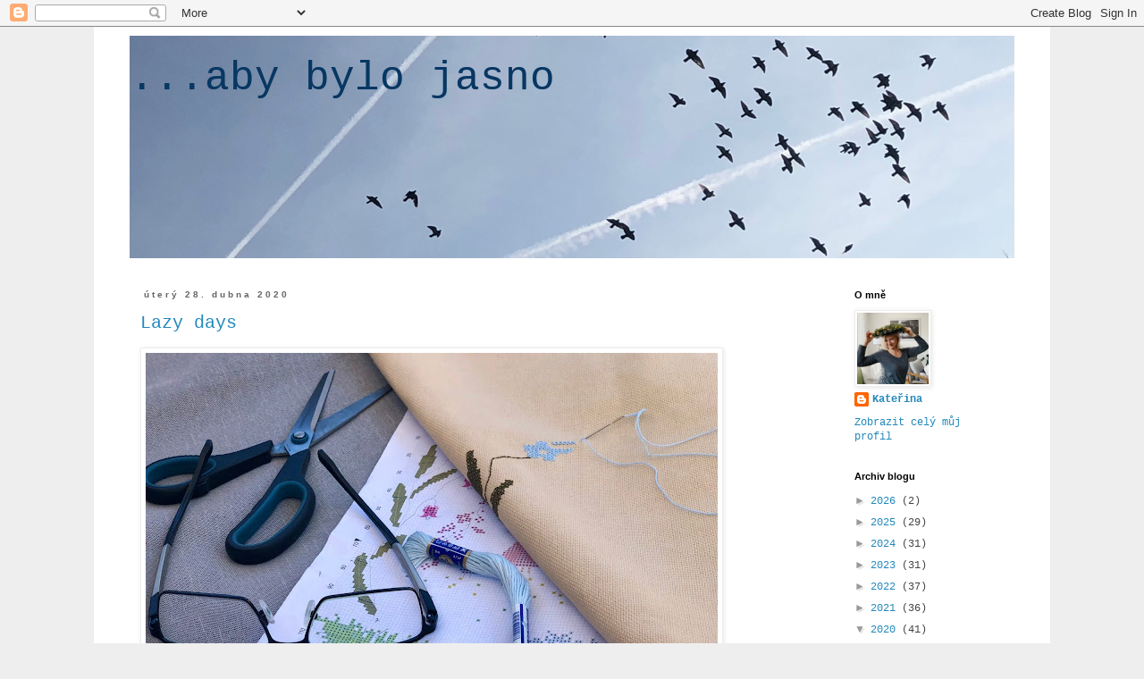

--- FILE ---
content_type: text/html; charset=UTF-8
request_url: https://abybylojasno.blogspot.com/2020/04/
body_size: 17815
content:
<!DOCTYPE html>
<html class='v2' dir='ltr' lang='cs'>
<head>
<link href='https://www.blogger.com/static/v1/widgets/335934321-css_bundle_v2.css' rel='stylesheet' type='text/css'/>
<meta content='width=1100' name='viewport'/>
<meta content='text/html; charset=UTF-8' http-equiv='Content-Type'/>
<meta content='blogger' name='generator'/>
<link href='https://abybylojasno.blogspot.com/favicon.ico' rel='icon' type='image/x-icon'/>
<link href='http://abybylojasno.blogspot.com/2020/04/' rel='canonical'/>
<link rel="alternate" type="application/atom+xml" title="...aby bylo jasno - Atom" href="https://abybylojasno.blogspot.com/feeds/posts/default" />
<link rel="alternate" type="application/rss+xml" title="...aby bylo jasno - RSS" href="https://abybylojasno.blogspot.com/feeds/posts/default?alt=rss" />
<link rel="service.post" type="application/atom+xml" title="...aby bylo jasno - Atom" href="https://www.blogger.com/feeds/3579487464362678315/posts/default" />
<!--Can't find substitution for tag [blog.ieCssRetrofitLinks]-->
<meta content='http://abybylojasno.blogspot.com/2020/04/' property='og:url'/>
<meta content='...aby bylo jasno' property='og:title'/>
<meta content='' property='og:description'/>
<title>...aby bylo jasno: dubna 2020</title>
<style id='page-skin-1' type='text/css'><!--
/*
-----------------------------------------------
Blogger Template Style
Name:     Simple
Designer: Blogger
URL:      www.blogger.com
----------------------------------------------- */
/* Content
----------------------------------------------- */
body {
font: normal normal 12px 'Courier New', Courier, FreeMono, monospace;
color: #444444;
background: #eeeeee none repeat scroll top left;
padding: 0 0 0 0;
}
html body .region-inner {
min-width: 0;
max-width: 100%;
width: auto;
}
h2 {
font-size: 22px;
}
a:link {
text-decoration:none;
color: #2288bb;
}
a:visited {
text-decoration:none;
color: #2288bb;
}
a:hover {
text-decoration:underline;
color: #2288bb;
}
.body-fauxcolumn-outer .fauxcolumn-inner {
background: transparent none repeat scroll top left;
_background-image: none;
}
.body-fauxcolumn-outer .cap-top {
position: absolute;
z-index: 1;
height: 400px;
width: 100%;
}
.body-fauxcolumn-outer .cap-top .cap-left {
width: 100%;
background: transparent none repeat-x scroll top left;
_background-image: none;
}
.content-outer {
-moz-box-shadow: 0 0 0 rgba(0, 0, 0, .15);
-webkit-box-shadow: 0 0 0 rgba(0, 0, 0, .15);
-goog-ms-box-shadow: 0 0 0 #333333;
box-shadow: 0 0 0 rgba(0, 0, 0, .15);
margin-bottom: 1px;
}
.content-inner {
padding: 10px 40px;
}
.content-inner {
background-color: #ffffff;
}
/* Header
----------------------------------------------- */
.header-outer {
background: #ffffff none repeat-x scroll 0 -400px;
_background-image: none;
}
.Header h1 {
font: normal normal 46px 'Courier New', Courier, FreeMono, monospace;
color: #073763;
text-shadow: 0 0 0 rgba(0, 0, 0, .2);
}
.Header h1 a {
color: #073763;
}
.Header .description {
font-size: 18px;
color: #000000;
}
.header-inner .Header .titlewrapper {
padding: 22px 0;
}
.header-inner .Header .descriptionwrapper {
padding: 0 0;
}
/* Tabs
----------------------------------------------- */
.tabs-inner .section:first-child {
border-top: 0 solid #dddddd;
}
.tabs-inner .section:first-child ul {
margin-top: -1px;
border-top: 1px solid #dddddd;
border-left: 1px solid #dddddd;
border-right: 1px solid #dddddd;
}
.tabs-inner .widget ul {
background: rgba(0, 0, 0, 0) none repeat-x scroll 0 -800px;
_background-image: none;
border-bottom: 1px solid #dddddd;
margin-top: 0;
margin-left: -30px;
margin-right: -30px;
}
.tabs-inner .widget li a {
display: inline-block;
padding: .6em 1em;
font: normal normal 12px Arial, Tahoma, Helvetica, FreeSans, sans-serif;
color: #000000;
border-left: 1px solid #ffffff;
border-right: 1px solid #dddddd;
}
.tabs-inner .widget li:first-child a {
border-left: none;
}
.tabs-inner .widget li.selected a, .tabs-inner .widget li a:hover {
color: #000000;
background-color: #eeeeee;
text-decoration: none;
}
/* Columns
----------------------------------------------- */
.main-outer {
border-top: 0 solid rgba(0, 0, 0, 0);
}
.fauxcolumn-left-outer .fauxcolumn-inner {
border-right: 1px solid rgba(0, 0, 0, 0);
}
.fauxcolumn-right-outer .fauxcolumn-inner {
border-left: 1px solid rgba(0, 0, 0, 0);
}
/* Headings
----------------------------------------------- */
div.widget > h2,
div.widget h2.title {
margin: 0 0 1em 0;
font: normal bold 11px Arial, Tahoma, Helvetica, FreeSans, sans-serif;
color: #000000;
}
/* Widgets
----------------------------------------------- */
.widget .zippy {
color: #999999;
text-shadow: 2px 2px 1px rgba(0, 0, 0, .1);
}
.widget .popular-posts ul {
list-style: none;
}
/* Posts
----------------------------------------------- */
h2.date-header {
font: normal bold 10px Arial, Tahoma, Helvetica, FreeSans, sans-serif;
}
.date-header span {
background-color: #ffffff;
color: #666666;
padding: 0.4em;
letter-spacing: 3px;
margin: inherit;
}
.main-inner {
padding-top: 35px;
padding-bottom: 65px;
}
.main-inner .column-center-inner {
padding: 0 0;
}
.main-inner .column-center-inner .section {
margin: 0 1em;
}
.post {
margin: 0 0 45px 0;
}
h3.post-title, .comments h4 {
font: normal normal 20px 'Courier New', Courier, FreeMono, monospace;
margin: .75em 0 0;
}
.post-body {
font-size: 110%;
line-height: 1.4;
position: relative;
}
.post-body img, .post-body .tr-caption-container, .Profile img, .Image img,
.BlogList .item-thumbnail img {
padding: 2px;
background: #ffffff;
border: 1px solid #eeeeee;
-moz-box-shadow: 1px 1px 5px rgba(0, 0, 0, .1);
-webkit-box-shadow: 1px 1px 5px rgba(0, 0, 0, .1);
box-shadow: 1px 1px 5px rgba(0, 0, 0, .1);
}
.post-body img, .post-body .tr-caption-container {
padding: 5px;
}
.post-body .tr-caption-container {
color: #444444;
}
.post-body .tr-caption-container img {
padding: 0;
background: transparent;
border: none;
-moz-box-shadow: 0 0 0 rgba(0, 0, 0, .1);
-webkit-box-shadow: 0 0 0 rgba(0, 0, 0, .1);
box-shadow: 0 0 0 rgba(0, 0, 0, .1);
}
.post-header {
margin: 0 0 1.5em;
line-height: 1.6;
font-size: 90%;
}
.post-footer {
margin: 20px -2px 0;
padding: 5px 10px;
color: #666666;
background-color: #eeeeee;
border-bottom: 1px solid #eeeeee;
line-height: 1.6;
font-size: 90%;
}
#comments .comment-author {
padding-top: 1.5em;
border-top: 1px solid rgba(0, 0, 0, 0);
background-position: 0 1.5em;
}
#comments .comment-author:first-child {
padding-top: 0;
border-top: none;
}
.avatar-image-container {
margin: .2em 0 0;
}
#comments .avatar-image-container img {
border: 1px solid #eeeeee;
}
/* Comments
----------------------------------------------- */
.comments .comments-content .icon.blog-author {
background-repeat: no-repeat;
background-image: url([data-uri]);
}
.comments .comments-content .loadmore a {
border-top: 1px solid #999999;
border-bottom: 1px solid #999999;
}
.comments .comment-thread.inline-thread {
background-color: #eeeeee;
}
.comments .continue {
border-top: 2px solid #999999;
}
/* Accents
---------------------------------------------- */
.section-columns td.columns-cell {
border-left: 1px solid rgba(0, 0, 0, 0);
}
.blog-pager {
background: transparent url(https://resources.blogblog.com/blogblog/data/1kt/simple/paging_dot.png) repeat-x scroll top center;
}
.blog-pager-older-link, .home-link,
.blog-pager-newer-link {
background-color: #ffffff;
padding: 5px;
}
.footer-outer {
border-top: 1px dashed #bbbbbb;
}
/* Mobile
----------------------------------------------- */
body.mobile  {
background-size: auto;
}
.mobile .body-fauxcolumn-outer {
background: transparent none repeat scroll top left;
}
.mobile .body-fauxcolumn-outer .cap-top {
background-size: 100% auto;
}
.mobile .content-outer {
-webkit-box-shadow: 0 0 3px rgba(0, 0, 0, .15);
box-shadow: 0 0 3px rgba(0, 0, 0, .15);
}
.mobile .tabs-inner .widget ul {
margin-left: 0;
margin-right: 0;
}
.mobile .post {
margin: 0;
}
.mobile .main-inner .column-center-inner .section {
margin: 0;
}
.mobile .date-header span {
padding: 0.1em 10px;
margin: 0 -10px;
}
.mobile h3.post-title {
margin: 0;
}
.mobile .blog-pager {
background: transparent none no-repeat scroll top center;
}
.mobile .footer-outer {
border-top: none;
}
.mobile .main-inner, .mobile .footer-inner {
background-color: #ffffff;
}
.mobile-index-contents {
color: #444444;
}
.mobile-link-button {
background-color: #2288bb;
}
.mobile-link-button a:link, .mobile-link-button a:visited {
color: #ffffff;
}
.mobile .tabs-inner .section:first-child {
border-top: none;
}
.mobile .tabs-inner .PageList .widget-content {
background-color: #eeeeee;
color: #000000;
border-top: 1px solid #dddddd;
border-bottom: 1px solid #dddddd;
}
.mobile .tabs-inner .PageList .widget-content .pagelist-arrow {
border-left: 1px solid #dddddd;
}

--></style>
<style id='template-skin-1' type='text/css'><!--
body {
min-width: 1070px;
}
.content-outer, .content-fauxcolumn-outer, .region-inner {
min-width: 1070px;
max-width: 1070px;
_width: 1070px;
}
.main-inner .columns {
padding-left: 0;
padding-right: 390px;
}
.main-inner .fauxcolumn-center-outer {
left: 0;
right: 390px;
/* IE6 does not respect left and right together */
_width: expression(this.parentNode.offsetWidth -
parseInt("0") -
parseInt("390px") + 'px');
}
.main-inner .fauxcolumn-left-outer {
width: 0;
}
.main-inner .fauxcolumn-right-outer {
width: 390px;
}
.main-inner .column-left-outer {
width: 0;
right: 100%;
margin-left: -0;
}
.main-inner .column-right-outer {
width: 390px;
margin-right: -390px;
}
#layout {
min-width: 0;
}
#layout .content-outer {
min-width: 0;
width: 800px;
}
#layout .region-inner {
min-width: 0;
width: auto;
}
body#layout div.add_widget {
padding: 8px;
}
body#layout div.add_widget a {
margin-left: 32px;
}
--></style>
<link href='https://www.blogger.com/dyn-css/authorization.css?targetBlogID=3579487464362678315&amp;zx=c025dfe9-71d5-43e2-a009-f2856a49c488' media='none' onload='if(media!=&#39;all&#39;)media=&#39;all&#39;' rel='stylesheet'/><noscript><link href='https://www.blogger.com/dyn-css/authorization.css?targetBlogID=3579487464362678315&amp;zx=c025dfe9-71d5-43e2-a009-f2856a49c488' rel='stylesheet'/></noscript>
<meta name='google-adsense-platform-account' content='ca-host-pub-1556223355139109'/>
<meta name='google-adsense-platform-domain' content='blogspot.com'/>

</head>
<body class='loading variant-simplysimple'>
<div class='navbar section' id='navbar' name='Navigační lišta'><div class='widget Navbar' data-version='1' id='Navbar1'><script type="text/javascript">
    function setAttributeOnload(object, attribute, val) {
      if(window.addEventListener) {
        window.addEventListener('load',
          function(){ object[attribute] = val; }, false);
      } else {
        window.attachEvent('onload', function(){ object[attribute] = val; });
      }
    }
  </script>
<div id="navbar-iframe-container"></div>
<script type="text/javascript" src="https://apis.google.com/js/platform.js"></script>
<script type="text/javascript">
      gapi.load("gapi.iframes:gapi.iframes.style.bubble", function() {
        if (gapi.iframes && gapi.iframes.getContext) {
          gapi.iframes.getContext().openChild({
              url: 'https://www.blogger.com/navbar/3579487464362678315?origin\x3dhttps://abybylojasno.blogspot.com',
              where: document.getElementById("navbar-iframe-container"),
              id: "navbar-iframe"
          });
        }
      });
    </script><script type="text/javascript">
(function() {
var script = document.createElement('script');
script.type = 'text/javascript';
script.src = '//pagead2.googlesyndication.com/pagead/js/google_top_exp.js';
var head = document.getElementsByTagName('head')[0];
if (head) {
head.appendChild(script);
}})();
</script>
</div></div>
<div class='body-fauxcolumns'>
<div class='fauxcolumn-outer body-fauxcolumn-outer'>
<div class='cap-top'>
<div class='cap-left'></div>
<div class='cap-right'></div>
</div>
<div class='fauxborder-left'>
<div class='fauxborder-right'></div>
<div class='fauxcolumn-inner'>
</div>
</div>
<div class='cap-bottom'>
<div class='cap-left'></div>
<div class='cap-right'></div>
</div>
</div>
</div>
<div class='content'>
<div class='content-fauxcolumns'>
<div class='fauxcolumn-outer content-fauxcolumn-outer'>
<div class='cap-top'>
<div class='cap-left'></div>
<div class='cap-right'></div>
</div>
<div class='fauxborder-left'>
<div class='fauxborder-right'></div>
<div class='fauxcolumn-inner'>
</div>
</div>
<div class='cap-bottom'>
<div class='cap-left'></div>
<div class='cap-right'></div>
</div>
</div>
</div>
<div class='content-outer'>
<div class='content-cap-top cap-top'>
<div class='cap-left'></div>
<div class='cap-right'></div>
</div>
<div class='fauxborder-left content-fauxborder-left'>
<div class='fauxborder-right content-fauxborder-right'></div>
<div class='content-inner'>
<header>
<div class='header-outer'>
<div class='header-cap-top cap-top'>
<div class='cap-left'></div>
<div class='cap-right'></div>
</div>
<div class='fauxborder-left header-fauxborder-left'>
<div class='fauxborder-right header-fauxborder-right'></div>
<div class='region-inner header-inner'>
<div class='header section' id='header' name='Záhlaví'><div class='widget Header' data-version='1' id='Header1'>
<div id='header-inner' style='background-image: url("https://blogger.googleusercontent.com/img/b/R29vZ2xl/AVvXsEhh4KFSwflRCYGYPPPlbDEAq80VOQEY1rfRETLGLLzj7wgETShmT8dX3VP0eb6bX2_FmmmXFwXhOJmMuDcfis_OvwjRcZFhwhaQPTH68Xw8hrNRHF1otFoWtCsG2VPi1CehuhB8pdj2sro/s1600/petr2.png"); background-position: left; width: 990px; min-height: 249px; _height: 249px; background-repeat: no-repeat; '>
<div class='titlewrapper' style='background: transparent'>
<h1 class='title' style='background: transparent; border-width: 0px'>
<a href='https://abybylojasno.blogspot.com/'>
...aby bylo jasno
</a>
</h1>
</div>
<div class='descriptionwrapper'>
<p class='description'><span>
</span></p>
</div>
</div>
</div></div>
</div>
</div>
<div class='header-cap-bottom cap-bottom'>
<div class='cap-left'></div>
<div class='cap-right'></div>
</div>
</div>
</header>
<div class='tabs-outer'>
<div class='tabs-cap-top cap-top'>
<div class='cap-left'></div>
<div class='cap-right'></div>
</div>
<div class='fauxborder-left tabs-fauxborder-left'>
<div class='fauxborder-right tabs-fauxborder-right'></div>
<div class='region-inner tabs-inner'>
<div class='tabs no-items section' id='crosscol' name='Napříč-všemi-sloupci'></div>
<div class='tabs no-items section' id='crosscol-overflow' name='Cross-Column 2'></div>
</div>
</div>
<div class='tabs-cap-bottom cap-bottom'>
<div class='cap-left'></div>
<div class='cap-right'></div>
</div>
</div>
<div class='main-outer'>
<div class='main-cap-top cap-top'>
<div class='cap-left'></div>
<div class='cap-right'></div>
</div>
<div class='fauxborder-left main-fauxborder-left'>
<div class='fauxborder-right main-fauxborder-right'></div>
<div class='region-inner main-inner'>
<div class='columns fauxcolumns'>
<div class='fauxcolumn-outer fauxcolumn-center-outer'>
<div class='cap-top'>
<div class='cap-left'></div>
<div class='cap-right'></div>
</div>
<div class='fauxborder-left'>
<div class='fauxborder-right'></div>
<div class='fauxcolumn-inner'>
</div>
</div>
<div class='cap-bottom'>
<div class='cap-left'></div>
<div class='cap-right'></div>
</div>
</div>
<div class='fauxcolumn-outer fauxcolumn-left-outer'>
<div class='cap-top'>
<div class='cap-left'></div>
<div class='cap-right'></div>
</div>
<div class='fauxborder-left'>
<div class='fauxborder-right'></div>
<div class='fauxcolumn-inner'>
</div>
</div>
<div class='cap-bottom'>
<div class='cap-left'></div>
<div class='cap-right'></div>
</div>
</div>
<div class='fauxcolumn-outer fauxcolumn-right-outer'>
<div class='cap-top'>
<div class='cap-left'></div>
<div class='cap-right'></div>
</div>
<div class='fauxborder-left'>
<div class='fauxborder-right'></div>
<div class='fauxcolumn-inner'>
</div>
</div>
<div class='cap-bottom'>
<div class='cap-left'></div>
<div class='cap-right'></div>
</div>
</div>
<!-- corrects IE6 width calculation -->
<div class='columns-inner'>
<div class='column-center-outer'>
<div class='column-center-inner'>
<div class='main section' id='main' name='Hlavní'><div class='widget Blog' data-version='1' id='Blog1'>
<div class='blog-posts hfeed'>

          <div class="date-outer">
        
<h2 class='date-header'><span>úterý 28. dubna 2020</span></h2>

          <div class="date-posts">
        
<div class='post-outer'>
<div class='post hentry uncustomized-post-template' itemprop='blogPost' itemscope='itemscope' itemtype='http://schema.org/BlogPosting'>
<meta content='https://blogger.googleusercontent.com/img/b/R29vZ2xl/AVvXsEg6y1L50sa491AcVURm8EdBP6tt_If-xY5SToC8ZqYp2ezTMfWXH0pfYP6qaWQaa084GUmugxnWWbOBR3e7O2CXnFT3GfjdKE2EhIdlZ0_CVwl33VbYKdKumldfwziUJCT0sV51uxPxUOs/s640/IMG_7671.jpg' itemprop='image_url'/>
<meta content='3579487464362678315' itemprop='blogId'/>
<meta content='6368492437827391290' itemprop='postId'/>
<a name='6368492437827391290'></a>
<h3 class='post-title entry-title' itemprop='name'>
<a href='https://abybylojasno.blogspot.com/2020/04/lazy-days_28.html'>Lazy days</a>
</h3>
<div class='post-header'>
<div class='post-header-line-1'></div>
</div>
<div class='post-body entry-content' id='post-body-6368492437827391290' itemprop='description articleBody'>
<div class="separator" style="clear: both; text-align: center;">
<a href="https://blogger.googleusercontent.com/img/b/R29vZ2xl/AVvXsEg6y1L50sa491AcVURm8EdBP6tt_If-xY5SToC8ZqYp2ezTMfWXH0pfYP6qaWQaa084GUmugxnWWbOBR3e7O2CXnFT3GfjdKE2EhIdlZ0_CVwl33VbYKdKumldfwziUJCT0sV51uxPxUOs/s1600/IMG_7671.jpg" imageanchor="1" style="clear: left; float: left; margin-bottom: 1em; margin-right: 1em;"><img border="0" data-original-height="1067" data-original-width="1600" height="426" src="https://blogger.googleusercontent.com/img/b/R29vZ2xl/AVvXsEg6y1L50sa491AcVURm8EdBP6tt_If-xY5SToC8ZqYp2ezTMfWXH0pfYP6qaWQaa084GUmugxnWWbOBR3e7O2CXnFT3GfjdKE2EhIdlZ0_CVwl33VbYKdKumldfwziUJCT0sV51uxPxUOs/s640/IMG_7671.jpg" width="640" /></a></div>
<br />
<div class="separator" style="clear: both; text-align: center;">
<a href="https://blogger.googleusercontent.com/img/b/R29vZ2xl/AVvXsEir385WUIxn8qc299n8jd5sJdUiSJuqgu474cYxpuwCNLWc6b8v9ZttW73bEKChzM3yIqpnG90ll9RwwvDeXqcouAZXATX9PxDFyv_FqcVnLVQQl2R6NTGVUUkOpe70NBMTNqNgzxOA10w/s1600/IMG_7686.jpg" imageanchor="1" style="clear: left; float: left; margin-bottom: 1em; margin-right: 1em;"><img border="0" data-original-height="1068" data-original-width="1600" height="426" src="https://blogger.googleusercontent.com/img/b/R29vZ2xl/AVvXsEir385WUIxn8qc299n8jd5sJdUiSJuqgu474cYxpuwCNLWc6b8v9ZttW73bEKChzM3yIqpnG90ll9RwwvDeXqcouAZXATX9PxDFyv_FqcVnLVQQl2R6NTGVUUkOpe70NBMTNqNgzxOA10w/s640/IMG_7686.jpg" width="640" /></a></div>
<br />
<div class="separator" style="clear: both; text-align: center;">
<a href="https://blogger.googleusercontent.com/img/b/R29vZ2xl/AVvXsEjndNRfr-17f95ddxjvBHrFzlXnNKP6MgxhxuODWth5fCBYIneJ7p5NKuLhyphenhyphenRj2ivS9IbvVs7UwKEgT9OH0tW1JUoQiqcnH6VDN6c_ZozhzzmfSGtETYO4dGQv1s3_X1xJbnudOc-lBQzU/s1600/IMG_7687.jpg" imageanchor="1" style="clear: left; float: left; margin-bottom: 1em; margin-right: 1em;"><img border="0" data-original-height="1067" data-original-width="1600" height="426" src="https://blogger.googleusercontent.com/img/b/R29vZ2xl/AVvXsEjndNRfr-17f95ddxjvBHrFzlXnNKP6MgxhxuODWth5fCBYIneJ7p5NKuLhyphenhyphenRj2ivS9IbvVs7UwKEgT9OH0tW1JUoQiqcnH6VDN6c_ZozhzzmfSGtETYO4dGQv1s3_X1xJbnudOc-lBQzU/s640/IMG_7687.jpg" width="640" /></a></div>
<br />
<div class="separator" style="clear: both; text-align: center;">
<a href="https://blogger.googleusercontent.com/img/b/R29vZ2xl/AVvXsEieSh0QoL8KmMm9tBRjJ9hP5W1RZkO-44lGDzk6QqmK3h88B-JrxoE9zTF0bIXVwJVwDtCN3sBMZiS_ECMz2dq6CnQmQmOGpENm1WUdyL14YRgKMOs56RCLJAHkq9oWy63DuuqPDnpv56s/s1600/IMG_7684.jpg" imageanchor="1" style="clear: left; float: left; margin-bottom: 1em; margin-right: 1em;"><img border="0" data-original-height="1067" data-original-width="1600" height="426" src="https://blogger.googleusercontent.com/img/b/R29vZ2xl/AVvXsEieSh0QoL8KmMm9tBRjJ9hP5W1RZkO-44lGDzk6QqmK3h88B-JrxoE9zTF0bIXVwJVwDtCN3sBMZiS_ECMz2dq6CnQmQmOGpENm1WUdyL14YRgKMOs56RCLJAHkq9oWy63DuuqPDnpv56s/s640/IMG_7684.jpg" width="640" /></a></div>
<br />
<div class="separator" style="clear: both; text-align: center;">
<a href="https://blogger.googleusercontent.com/img/b/R29vZ2xl/AVvXsEiuglOamd_LUQnVjdJDtKGUll1WBwU-FUhMy1NdtVGsImwa7YlmgvDQ1axOFaK96YADhuukA6-XTfK3tvWttAABdIOeG0cBaNTDfGJ63ucjxTTcHPHjvmZJFea6udP6s72OlaBba3V_HXw/s1600/IMG_7710.jpg" imageanchor="1" style="clear: left; float: left; margin-bottom: 1em; margin-right: 1em;"><img border="0" data-original-height="1067" data-original-width="1600" height="426" src="https://blogger.googleusercontent.com/img/b/R29vZ2xl/AVvXsEiuglOamd_LUQnVjdJDtKGUll1WBwU-FUhMy1NdtVGsImwa7YlmgvDQ1axOFaK96YADhuukA6-XTfK3tvWttAABdIOeG0cBaNTDfGJ63ucjxTTcHPHjvmZJFea6udP6s72OlaBba3V_HXw/s640/IMG_7710.jpg" width="640" /></a></div>
<br />
<div class="separator" style="clear: both; text-align: center;">
<a href="https://blogger.googleusercontent.com/img/b/R29vZ2xl/AVvXsEgp_Sr0UDJIF9KObP5wILfn98XxSqF3t7U_egNHmOj6Tv694V1y_Ki3uuVgS-xVKpe_6IP7VDVujeU-4wUVOwP6QNU9HtnAxfJBjG8qdS0cCb9Ks21lEFDzQQTzbdobEZ3Ui9KkCVq8fCA/s1600/IMG_7638+%25281%2529.jpg" imageanchor="1" style="clear: left; float: left; margin-bottom: 1em; margin-right: 1em;"><img border="0" data-original-height="1067" data-original-width="1600" height="426" src="https://blogger.googleusercontent.com/img/b/R29vZ2xl/AVvXsEgp_Sr0UDJIF9KObP5wILfn98XxSqF3t7U_egNHmOj6Tv694V1y_Ki3uuVgS-xVKpe_6IP7VDVujeU-4wUVOwP6QNU9HtnAxfJBjG8qdS0cCb9Ks21lEFDzQQTzbdobEZ3Ui9KkCVq8fCA/s640/IMG_7638+%25281%2529.jpg" width="640" /></a></div>
<br />
<div class="separator" style="clear: both; text-align: center;">
<a href="https://blogger.googleusercontent.com/img/b/R29vZ2xl/AVvXsEgZqXJiac7lbUayETuRV02yUTiM2OemwaCCp4pUD52bwo2GeiRAqz7Wxz19i7KIJ0dR-pqUli_E0iE-3h4_VMGqqts_560CDQ3f_bJKX4ljntRroHd-2dKwxeDJy1nlUqrG9E2_vwXDgrc/s1600/IMG_7538.jpg" imageanchor="1" style="clear: left; float: left; margin-bottom: 1em; margin-right: 1em;"><img border="0" data-original-height="1067" data-original-width="1600" height="426" src="https://blogger.googleusercontent.com/img/b/R29vZ2xl/AVvXsEgZqXJiac7lbUayETuRV02yUTiM2OemwaCCp4pUD52bwo2GeiRAqz7Wxz19i7KIJ0dR-pqUli_E0iE-3h4_VMGqqts_560CDQ3f_bJKX4ljntRroHd-2dKwxeDJy1nlUqrG9E2_vwXDgrc/s640/IMG_7538.jpg" width="640" /></a></div>
<br />
<div class="separator" style="clear: both; text-align: center;">
<a href="https://blogger.googleusercontent.com/img/b/R29vZ2xl/AVvXsEhRDl0YZPvqzb5ee2H-sRUfnjU0P7cfzb4s-urOq8EKU9kckNU6z1VQmXkrtj5YlRdDW0O6PWqEdCgpHShLX3Dw0UdqH3WHokYN0xxkfpwxyybZqO9s6E8gq33J5jkZSXm4nrAjIUscecE/s1600/IMG_7605.jpg" imageanchor="1" style="clear: left; float: left; margin-bottom: 1em; margin-right: 1em;"><img border="0" data-original-height="1067" data-original-width="1600" height="426" src="https://blogger.googleusercontent.com/img/b/R29vZ2xl/AVvXsEhRDl0YZPvqzb5ee2H-sRUfnjU0P7cfzb4s-urOq8EKU9kckNU6z1VQmXkrtj5YlRdDW0O6PWqEdCgpHShLX3Dw0UdqH3WHokYN0xxkfpwxyybZqO9s6E8gq33J5jkZSXm4nrAjIUscecE/s640/IMG_7605.jpg" width="640" /></a></div>
<br />
<div class="separator" style="clear: both; text-align: center;">
<a href="https://blogger.googleusercontent.com/img/b/R29vZ2xl/AVvXsEjY0Hz3azFXru2rufKAQdWKFflefhEl9UDxLEUF8eXJ8hfRmMDLFBU65szrx1uNpFu6qvk6elorU3E4PcLv-NjetNOuWmeSMW5DxJTSXw-j9NUc0YG1areP7KsLp_mbcgoT31nzXdK6Uhw/s1600/IMG_7588.jpg" imageanchor="1" style="clear: left; float: left; margin-bottom: 1em; margin-right: 1em;"><img border="0" data-original-height="1067" data-original-width="1600" height="426" src="https://blogger.googleusercontent.com/img/b/R29vZ2xl/AVvXsEjY0Hz3azFXru2rufKAQdWKFflefhEl9UDxLEUF8eXJ8hfRmMDLFBU65szrx1uNpFu6qvk6elorU3E4PcLv-NjetNOuWmeSMW5DxJTSXw-j9NUc0YG1areP7KsLp_mbcgoT31nzXdK6Uhw/s640/IMG_7588.jpg" width="640" /></a></div>
<br />
<div class="separator" style="clear: both; text-align: center;">
<a href="https://blogger.googleusercontent.com/img/b/R29vZ2xl/AVvXsEgUEegzjKu8xj5lJ8RnkL_2Y5bYcBtkPKgjpMmeo-cWqv_cuRds5BlifEo0Sddqn6DKF7YbffKklGct7TsCbB7GG3xwKs6dJvQkWsyga3Jgk31-MNK-SFzWNsGmu1j-S3fsM40N9UF8_0g/s1600/IMG_6792.jpg" imageanchor="1" style="clear: left; float: left; margin-bottom: 1em; margin-right: 1em;"><img border="0" data-original-height="1068" data-original-width="1600" height="426" src="https://blogger.googleusercontent.com/img/b/R29vZ2xl/AVvXsEgUEegzjKu8xj5lJ8RnkL_2Y5bYcBtkPKgjpMmeo-cWqv_cuRds5BlifEo0Sddqn6DKF7YbffKklGct7TsCbB7GG3xwKs6dJvQkWsyga3Jgk31-MNK-SFzWNsGmu1j-S3fsM40N9UF8_0g/s640/IMG_6792.jpg" width="640" /></a></div>
<br />
<div class="separator" style="clear: both; text-align: center;">
<a href="https://blogger.googleusercontent.com/img/b/R29vZ2xl/AVvXsEhjmBhn0DOvt_cOg7dzyg56IwvU45ZFbBbWHbKQXTExam7oxLNYUDdZcfQu0n9DnADQYk90mTjrM6fsz2cpzFfhhGZ0UEhNE4tO8HlNzV2DqzViirjvCKX5C_0lAv1xu4fsPLtoCYwGkgA/s1600/IMG_7606.jpg" imageanchor="1" style="clear: left; float: left; margin-bottom: 1em; margin-right: 1em;"><img border="0" data-original-height="1067" data-original-width="1600" height="426" src="https://blogger.googleusercontent.com/img/b/R29vZ2xl/AVvXsEhjmBhn0DOvt_cOg7dzyg56IwvU45ZFbBbWHbKQXTExam7oxLNYUDdZcfQu0n9DnADQYk90mTjrM6fsz2cpzFfhhGZ0UEhNE4tO8HlNzV2DqzViirjvCKX5C_0lAv1xu4fsPLtoCYwGkgA/s640/IMG_7606.jpg" width="640" /></a></div>
<br />
<div class="separator" style="clear: both; text-align: center;">
<a href="https://blogger.googleusercontent.com/img/b/R29vZ2xl/AVvXsEhyJ_geq1oVv6shobYXiDHbLSqUJ0GiHnFwL2Olr7AeNYaZ-IYheoHZQd47abJM0kp0B-70Vfj7mDslxdJ9Y6KZbDA9tdEJD9a0sLhzYj_W8ji_qR4e5jBzF58iwYaj6H_ZoaKEUOi0GJk/s1600/IMG_7197+%25281%2529.jpg" imageanchor="1" style="clear: left; float: left; margin-bottom: 1em; margin-right: 1em;"><img border="0" data-original-height="1067" data-original-width="1600" height="426" src="https://blogger.googleusercontent.com/img/b/R29vZ2xl/AVvXsEhyJ_geq1oVv6shobYXiDHbLSqUJ0GiHnFwL2Olr7AeNYaZ-IYheoHZQd47abJM0kp0B-70Vfj7mDslxdJ9Y6KZbDA9tdEJD9a0sLhzYj_W8ji_qR4e5jBzF58iwYaj6H_ZoaKEUOi0GJk/s640/IMG_7197+%25281%2529.jpg" width="640" /></a></div>
<br />
<div class="separator" style="clear: both; text-align: center;">
<a href="https://blogger.googleusercontent.com/img/b/R29vZ2xl/AVvXsEhUPtCVaXuY0D0VJKpzf7gBrmBZOD3mlR4LMg09tbkTx3BcUQACZHMAVkWMAWu2Z5BkdeaG-1UfFt0ANnV8I2996lfVF9UO8HuUiSYJaWdHYXBMZeSlGLkzMTBJ1_oUYTNw0H8kPsXwNqI/s1600/IMG_6952.jpg" imageanchor="1" style="clear: left; float: left; margin-bottom: 1em; margin-right: 1em;"><img border="0" data-original-height="1067" data-original-width="1600" height="426" src="https://blogger.googleusercontent.com/img/b/R29vZ2xl/AVvXsEhUPtCVaXuY0D0VJKpzf7gBrmBZOD3mlR4LMg09tbkTx3BcUQACZHMAVkWMAWu2Z5BkdeaG-1UfFt0ANnV8I2996lfVF9UO8HuUiSYJaWdHYXBMZeSlGLkzMTBJ1_oUYTNw0H8kPsXwNqI/s640/IMG_6952.jpg" width="640" /></a></div>
<br />
<div class="separator" style="clear: both; text-align: center;">
<a href="https://blogger.googleusercontent.com/img/b/R29vZ2xl/AVvXsEg0WxnnKkvCRvCJwDoyJw-osTN2YO9S2vmpLdCqIVVeg-MFf8aPXK9GRhWW5xD8sSUtqyAURubToWsIHmIwJieuyZjR68ZGkXPPHa5FSFou6Elwc7hdJITiss7PJx5WYYJ-rhMY-axT6nk/s1600/IMG_7712.jpg" imageanchor="1" style="clear: left; float: left; margin-bottom: 1em; margin-right: 1em;"><img border="0" data-original-height="1067" data-original-width="1600" height="426" src="https://blogger.googleusercontent.com/img/b/R29vZ2xl/AVvXsEg0WxnnKkvCRvCJwDoyJw-osTN2YO9S2vmpLdCqIVVeg-MFf8aPXK9GRhWW5xD8sSUtqyAURubToWsIHmIwJieuyZjR68ZGkXPPHa5FSFou6Elwc7hdJITiss7PJx5WYYJ-rhMY-axT6nk/s640/IMG_7712.jpg" width="640" /></a></div>
<br />
<div class="separator" style="clear: both; text-align: center;">
<a href="https://blogger.googleusercontent.com/img/b/R29vZ2xl/AVvXsEgfptXpQa_Ox1xHWkYlKy-WK8HfswC3iw202lIBi93zbwDedFr67EVmLERx19lzQxiqu6gKj_exKZs5nDi7JT0ixqMJYIJ6Ph_AZJjZw4rrPFHbjpZ-In8YmH7ZOBiziV7du77aOoLPvM0/s1600/IMG_7764.jpg" imageanchor="1" style="clear: left; float: left; margin-bottom: 1em; margin-right: 1em;"><img border="0" data-original-height="1067" data-original-width="1600" height="426" src="https://blogger.googleusercontent.com/img/b/R29vZ2xl/AVvXsEgfptXpQa_Ox1xHWkYlKy-WK8HfswC3iw202lIBi93zbwDedFr67EVmLERx19lzQxiqu6gKj_exKZs5nDi7JT0ixqMJYIJ6Ph_AZJjZw4rrPFHbjpZ-In8YmH7ZOBiziV7du77aOoLPvM0/s640/IMG_7764.jpg" width="640" /></a></div>
<br />
<div class="separator" style="clear: both; text-align: center;">
<a href="https://blogger.googleusercontent.com/img/b/R29vZ2xl/AVvXsEilFDJlaucF6cQPpanjlAyuiqNACnKrr9xeI12kayvm87Oe-nZL-ees2IphDiZUYddGTgUorbE8LvihmvbS6gEeiv2TAADuKFHRXgll-Gjc8FqnhheaC3dvPYNrLd_JOQ3awP42ynAOElU/s1600/IMG_7770.jpg" imageanchor="1" style="clear: left; float: left; margin-bottom: 1em; margin-right: 1em;"><img border="0" data-original-height="1067" data-original-width="1600" height="426" src="https://blogger.googleusercontent.com/img/b/R29vZ2xl/AVvXsEilFDJlaucF6cQPpanjlAyuiqNACnKrr9xeI12kayvm87Oe-nZL-ees2IphDiZUYddGTgUorbE8LvihmvbS6gEeiv2TAADuKFHRXgll-Gjc8FqnhheaC3dvPYNrLd_JOQ3awP42ynAOElU/s640/IMG_7770.jpg" width="640" /></a></div>
<br />
<div class="separator" style="clear: both; text-align: center;">
<a href="https://blogger.googleusercontent.com/img/b/R29vZ2xl/AVvXsEi61jL9hReVLptJ4_TQ4K6vgVjPrYKkYpcjOl_XHfZhFqfLFPmgYjmTBpiihNdKWT6D_6zm78lBAAMF2IqUlA7frb12h1RPxUYPbt85129jCsIfrbA_fD6Ti6F85emlrpF7nU_HvVkdnbM/s1600/IMG_7766.jpg" imageanchor="1" style="clear: left; float: left; margin-bottom: 1em; margin-right: 1em;"><img border="0" data-original-height="1067" data-original-width="1600" height="426" src="https://blogger.googleusercontent.com/img/b/R29vZ2xl/AVvXsEi61jL9hReVLptJ4_TQ4K6vgVjPrYKkYpcjOl_XHfZhFqfLFPmgYjmTBpiihNdKWT6D_6zm78lBAAMF2IqUlA7frb12h1RPxUYPbt85129jCsIfrbA_fD6Ti6F85emlrpF7nU_HvVkdnbM/s640/IMG_7766.jpg" width="640" /></a></div>
<i>Prokrastinace u mě dosáhla vrcholu. Ještě pár dnů a odkládala bych na zítřek, na jindy nebo na potom, snad už úplně všechno. Zítřejší nástup do práce přišel právě včas :)</i><br />
<i><br /></i><i>Ale dny to byly krásný.&nbsp;</i><br />
<i>Stejně jako všechno, co teď příroda nabízí...</i><br />
<br />
<div style='clear: both;'></div>
</div>
<div class='post-footer'>
<div class='post-footer-line post-footer-line-1'>
<span class='post-author vcard'>
</span>
<span class='post-timestamp'>
v
<meta content='http://abybylojasno.blogspot.com/2020/04/lazy-days_28.html' itemprop='url'/>
<a class='timestamp-link' href='https://abybylojasno.blogspot.com/2020/04/lazy-days_28.html' rel='bookmark' title='permanent link'><abbr class='published' itemprop='datePublished' title='2020-04-28T22:47:00+02:00'>dubna 28, 2020</abbr></a>
</span>
<span class='post-comment-link'>
<a class='comment-link' href='https://abybylojasno.blogspot.com/2020/04/lazy-days_28.html#comment-form' onclick=''>
6 komentářů:
  </a>
</span>
<span class='post-icons'>
<span class='item-control blog-admin pid-1213331817'>
<a href='https://www.blogger.com/post-edit.g?blogID=3579487464362678315&postID=6368492437827391290&from=pencil' title='Upravit příspěvek'>
<img alt='' class='icon-action' height='18' src='https://resources.blogblog.com/img/icon18_edit_allbkg.gif' width='18'/>
</a>
</span>
</span>
<div class='post-share-buttons goog-inline-block'>
<a class='goog-inline-block share-button sb-email' href='https://www.blogger.com/share-post.g?blogID=3579487464362678315&postID=6368492437827391290&target=email' target='_blank' title='Odeslat e-mailem'><span class='share-button-link-text'>Odeslat e-mailem</span></a><a class='goog-inline-block share-button sb-blog' href='https://www.blogger.com/share-post.g?blogID=3579487464362678315&postID=6368492437827391290&target=blog' onclick='window.open(this.href, "_blank", "height=270,width=475"); return false;' target='_blank' title='BlogThis!'><span class='share-button-link-text'>BlogThis!</span></a><a class='goog-inline-block share-button sb-twitter' href='https://www.blogger.com/share-post.g?blogID=3579487464362678315&postID=6368492437827391290&target=twitter' target='_blank' title='Sdílet na X'><span class='share-button-link-text'>Sdílet na X</span></a><a class='goog-inline-block share-button sb-facebook' href='https://www.blogger.com/share-post.g?blogID=3579487464362678315&postID=6368492437827391290&target=facebook' onclick='window.open(this.href, "_blank", "height=430,width=640"); return false;' target='_blank' title='Sdílet ve službě Facebook'><span class='share-button-link-text'>Sdílet ve službě Facebook</span></a><a class='goog-inline-block share-button sb-pinterest' href='https://www.blogger.com/share-post.g?blogID=3579487464362678315&postID=6368492437827391290&target=pinterest' target='_blank' title='Sdílet na Pinterestu'><span class='share-button-link-text'>Sdílet na Pinterestu</span></a>
</div>
</div>
<div class='post-footer-line post-footer-line-2'>
<span class='post-labels'>
</span>
</div>
<div class='post-footer-line post-footer-line-3'>
<span class='post-location'>
</span>
</div>
</div>
</div>
</div>
<div class='inline-ad'>
<!--Can't find substitution for tag [adCode]-->
</div>

          </div></div>
        

          <div class="date-outer">
        
<h2 class='date-header'><span>neděle 19. dubna 2020</span></h2>

          <div class="date-posts">
        
<div class='post-outer'>
<div class='post hentry uncustomized-post-template' itemprop='blogPost' itemscope='itemscope' itemtype='http://schema.org/BlogPosting'>
<meta content='https://blogger.googleusercontent.com/img/b/R29vZ2xl/AVvXsEgTrxhSaPqcotQAkiO2sYQulFORinpO3W8Aa9wIW6t7a0uakCxrNKSUj4-9kL1B_3MzuMtwIoDNxoOXZrLjk4fLDmQD2SRKl3BN4qtI1XxpnZPaRjXuEjlgua4N8aLqN9u0seklm6Ib5tI/s640/IMG_7503.jpg' itemprop='image_url'/>
<meta content='3579487464362678315' itemprop='blogId'/>
<meta content='4005358430347841631' itemprop='postId'/>
<a name='4005358430347841631'></a>
<h3 class='post-title entry-title' itemprop='name'>
<a href='https://abybylojasno.blogspot.com/2020/04/kazdy.html'>Každý...</a>
</h3>
<div class='post-header'>
<div class='post-header-line-1'></div>
</div>
<div class='post-body entry-content' id='post-body-4005358430347841631' itemprop='description articleBody'>
<i>má nějakou tu svoji "terapii"...</i><br />
<div>
<i><br /></i></div>
<div class="separator" style="clear: both; text-align: center;">
<a href="https://blogger.googleusercontent.com/img/b/R29vZ2xl/AVvXsEgTrxhSaPqcotQAkiO2sYQulFORinpO3W8Aa9wIW6t7a0uakCxrNKSUj4-9kL1B_3MzuMtwIoDNxoOXZrLjk4fLDmQD2SRKl3BN4qtI1XxpnZPaRjXuEjlgua4N8aLqN9u0seklm6Ib5tI/s1600/IMG_7503.jpg" imageanchor="1" style="clear: left; float: left; margin-bottom: 1em; margin-right: 1em;"><img border="0" data-original-height="1067" data-original-width="1600" height="426" src="https://blogger.googleusercontent.com/img/b/R29vZ2xl/AVvXsEgTrxhSaPqcotQAkiO2sYQulFORinpO3W8Aa9wIW6t7a0uakCxrNKSUj4-9kL1B_3MzuMtwIoDNxoOXZrLjk4fLDmQD2SRKl3BN4qtI1XxpnZPaRjXuEjlgua4N8aLqN9u0seklm6Ib5tI/s640/IMG_7503.jpg" width="640" /></a></div>
<br />
<div class="separator" style="clear: both; text-align: center;">
<a href="https://blogger.googleusercontent.com/img/b/R29vZ2xl/AVvXsEhSGed96v9tZ8-EciGE9Z2beGTLLiYrz9n6T8gT1-0ER8E18QmkpLfKls3TIPU-40rxNwJLJCs2nNWW2RBk25J6LEsJAEN_838v5OD2g8lQn1MNISXrDhDGdqoiwTPDefgcP4qEvPX43po/s1600/IMG_7486.jpg" imageanchor="1" style="clear: left; float: left; margin-bottom: 1em; margin-right: 1em;"><img border="0" data-original-height="1067" data-original-width="1600" height="426" src="https://blogger.googleusercontent.com/img/b/R29vZ2xl/AVvXsEhSGed96v9tZ8-EciGE9Z2beGTLLiYrz9n6T8gT1-0ER8E18QmkpLfKls3TIPU-40rxNwJLJCs2nNWW2RBk25J6LEsJAEN_838v5OD2g8lQn1MNISXrDhDGdqoiwTPDefgcP4qEvPX43po/s640/IMG_7486.jpg" width="640" /></a></div>
<br />
<div class="separator" style="clear: both; text-align: center;">
<a href="https://blogger.googleusercontent.com/img/b/R29vZ2xl/AVvXsEjUVy8U-Ewi4B3WsKyKXOcDE-rWG-jrYT6TULMbF3UGecrU7aWUNgUKbziS-9KEBRbi0cWslKKR4VuGvuEL_6Z5hP1rHU7W75TloTeNc65cYPiKGs0YwfCcSqiLaqo7qP_kC_QNRNUGlrw/s1600/IMG_7495.jpg" imageanchor="1" style="clear: left; float: left; margin-bottom: 1em; margin-right: 1em;"><img border="0" data-original-height="1067" data-original-width="1600" height="426" src="https://blogger.googleusercontent.com/img/b/R29vZ2xl/AVvXsEjUVy8U-Ewi4B3WsKyKXOcDE-rWG-jrYT6TULMbF3UGecrU7aWUNgUKbziS-9KEBRbi0cWslKKR4VuGvuEL_6Z5hP1rHU7W75TloTeNc65cYPiKGs0YwfCcSqiLaqo7qP_kC_QNRNUGlrw/s640/IMG_7495.jpg" width="640" /></a></div>
<br />
<div class="separator" style="clear: both; text-align: center;">
<a href="https://blogger.googleusercontent.com/img/b/R29vZ2xl/AVvXsEg2nzQoevvODLgXe_cmX5Tcm2jtUidGZIPLzRz6rmJ-rRApJz4S9ULzFhyphenhyphenyjNkiw7GvQQnQN_jFKZx4Gm7YDtnlCwm6b-VZgwYFA1yrf1QFIMQM3w7RAQAaTderWeZfh5whB5T-WhZP3E0/s1600/IMG_5745.jpg" imageanchor="1" style="clear: left; float: left; margin-bottom: 1em; margin-right: 1em;"><img border="0" data-original-height="1067" data-original-width="1600" height="426" src="https://blogger.googleusercontent.com/img/b/R29vZ2xl/AVvXsEg2nzQoevvODLgXe_cmX5Tcm2jtUidGZIPLzRz6rmJ-rRApJz4S9ULzFhyphenhyphenyjNkiw7GvQQnQN_jFKZx4Gm7YDtnlCwm6b-VZgwYFA1yrf1QFIMQM3w7RAQAaTderWeZfh5whB5T-WhZP3E0/s640/IMG_5745.jpg" width="640" /></a></div>
<br />
<div class="separator" style="clear: both; text-align: center;">
<a href="https://blogger.googleusercontent.com/img/b/R29vZ2xl/AVvXsEgvmEYVS5rjlOrj1LPk33RhNyYHEU2lMItfi0udnxgsrwnzLz3HakVFih8YK0A-HNVnv8xiD7snTwQ-ehNtQqdLSh9eSBLOF7JDYcZLuCa9bUqFvTSaX9tvU4Xk_-DR-GYtdq93h9l36Ro/s1600/IMG_7500.jpg" imageanchor="1" style="clear: left; float: left; margin-bottom: 1em; margin-right: 1em;"><img border="0" data-original-height="1067" data-original-width="1600" height="426" src="https://blogger.googleusercontent.com/img/b/R29vZ2xl/AVvXsEgvmEYVS5rjlOrj1LPk33RhNyYHEU2lMItfi0udnxgsrwnzLz3HakVFih8YK0A-HNVnv8xiD7snTwQ-ehNtQqdLSh9eSBLOF7JDYcZLuCa9bUqFvTSaX9tvU4Xk_-DR-GYtdq93h9l36Ro/s640/IMG_7500.jpg" width="640" /></a></div>
<br />
<div class="separator" style="clear: both; text-align: center;">
<a href="https://blogger.googleusercontent.com/img/b/R29vZ2xl/AVvXsEhskZPM6fTXMndqXyZPMUVD-63D7H4sfiAB0xtk2I6CpPEGvE1WYbshazAJ5JTJegxena9MSqILbmI1L2TRvS1rANdfOndPoeHAlACHVVSvv5pY24WcBxl2qkJGVUOvgKsA2dAIV7yjJX4/s1600/IMG_7508.jpg" imageanchor="1" style="clear: left; float: left; margin-bottom: 1em; margin-right: 1em;"><img border="0" data-original-height="1067" data-original-width="1600" height="426" src="https://blogger.googleusercontent.com/img/b/R29vZ2xl/AVvXsEhskZPM6fTXMndqXyZPMUVD-63D7H4sfiAB0xtk2I6CpPEGvE1WYbshazAJ5JTJegxena9MSqILbmI1L2TRvS1rANdfOndPoeHAlACHVVSvv5pY24WcBxl2qkJGVUOvgKsA2dAIV7yjJX4/s640/IMG_7508.jpg" width="640" /></a></div>
<div>
<i><br /></i></div>
<div>
<i><br /></i></div>
<div style='clear: both;'></div>
</div>
<div class='post-footer'>
<div class='post-footer-line post-footer-line-1'>
<span class='post-author vcard'>
</span>
<span class='post-timestamp'>
v
<meta content='http://abybylojasno.blogspot.com/2020/04/kazdy.html' itemprop='url'/>
<a class='timestamp-link' href='https://abybylojasno.blogspot.com/2020/04/kazdy.html' rel='bookmark' title='permanent link'><abbr class='published' itemprop='datePublished' title='2020-04-19T21:13:00+02:00'>dubna 19, 2020</abbr></a>
</span>
<span class='post-comment-link'>
<a class='comment-link' href='https://abybylojasno.blogspot.com/2020/04/kazdy.html#comment-form' onclick=''>
8 komentářů:
  </a>
</span>
<span class='post-icons'>
<span class='item-control blog-admin pid-1213331817'>
<a href='https://www.blogger.com/post-edit.g?blogID=3579487464362678315&postID=4005358430347841631&from=pencil' title='Upravit příspěvek'>
<img alt='' class='icon-action' height='18' src='https://resources.blogblog.com/img/icon18_edit_allbkg.gif' width='18'/>
</a>
</span>
</span>
<div class='post-share-buttons goog-inline-block'>
<a class='goog-inline-block share-button sb-email' href='https://www.blogger.com/share-post.g?blogID=3579487464362678315&postID=4005358430347841631&target=email' target='_blank' title='Odeslat e-mailem'><span class='share-button-link-text'>Odeslat e-mailem</span></a><a class='goog-inline-block share-button sb-blog' href='https://www.blogger.com/share-post.g?blogID=3579487464362678315&postID=4005358430347841631&target=blog' onclick='window.open(this.href, "_blank", "height=270,width=475"); return false;' target='_blank' title='BlogThis!'><span class='share-button-link-text'>BlogThis!</span></a><a class='goog-inline-block share-button sb-twitter' href='https://www.blogger.com/share-post.g?blogID=3579487464362678315&postID=4005358430347841631&target=twitter' target='_blank' title='Sdílet na X'><span class='share-button-link-text'>Sdílet na X</span></a><a class='goog-inline-block share-button sb-facebook' href='https://www.blogger.com/share-post.g?blogID=3579487464362678315&postID=4005358430347841631&target=facebook' onclick='window.open(this.href, "_blank", "height=430,width=640"); return false;' target='_blank' title='Sdílet ve službě Facebook'><span class='share-button-link-text'>Sdílet ve službě Facebook</span></a><a class='goog-inline-block share-button sb-pinterest' href='https://www.blogger.com/share-post.g?blogID=3579487464362678315&postID=4005358430347841631&target=pinterest' target='_blank' title='Sdílet na Pinterestu'><span class='share-button-link-text'>Sdílet na Pinterestu</span></a>
</div>
</div>
<div class='post-footer-line post-footer-line-2'>
<span class='post-labels'>
</span>
</div>
<div class='post-footer-line post-footer-line-3'>
<span class='post-location'>
</span>
</div>
</div>
</div>
</div>

          </div></div>
        

          <div class="date-outer">
        
<h2 class='date-header'><span>středa 15. dubna 2020</span></h2>

          <div class="date-posts">
        
<div class='post-outer'>
<div class='post hentry uncustomized-post-template' itemprop='blogPost' itemscope='itemscope' itemtype='http://schema.org/BlogPosting'>
<meta content='https://blogger.googleusercontent.com/img/b/R29vZ2xl/AVvXsEiqi5YeEGXjdVY54iYZvRkInYsnPyTiE9kSKRJugwiXx8Nx60EwzRi4TWz35XV26kkkanGhYY12XhYg0aKLIy-nAcJJan69M9XBVqA0uIe2hzD2MvQ5NJOV8gOpUmx41OsMvLpGgS-stg4/s640/IMG_7433.jpg' itemprop='image_url'/>
<meta content='3579487464362678315' itemprop='blogId'/>
<meta content='8130611403209122943' itemprop='postId'/>
<a name='8130611403209122943'></a>
<h3 class='post-title entry-title' itemprop='name'>
<a href='https://abybylojasno.blogspot.com/2020/04/trochu-chaoticky_15.html'>Trochu chaoticky</a>
</h3>
<div class='post-header'>
<div class='post-header-line-1'></div>
</div>
<div class='post-body entry-content' id='post-body-8130611403209122943' itemprop='description articleBody'>
<div class="separator" style="clear: both; text-align: center;">
<a href="https://blogger.googleusercontent.com/img/b/R29vZ2xl/AVvXsEiqi5YeEGXjdVY54iYZvRkInYsnPyTiE9kSKRJugwiXx8Nx60EwzRi4TWz35XV26kkkanGhYY12XhYg0aKLIy-nAcJJan69M9XBVqA0uIe2hzD2MvQ5NJOV8gOpUmx41OsMvLpGgS-stg4/s1600/IMG_7433.jpg" imageanchor="1" style="clear: left; float: left; margin-bottom: 1em; margin-right: 1em;"><img border="0" data-original-height="1067" data-original-width="1600" height="426" src="https://blogger.googleusercontent.com/img/b/R29vZ2xl/AVvXsEiqi5YeEGXjdVY54iYZvRkInYsnPyTiE9kSKRJugwiXx8Nx60EwzRi4TWz35XV26kkkanGhYY12XhYg0aKLIy-nAcJJan69M9XBVqA0uIe2hzD2MvQ5NJOV8gOpUmx41OsMvLpGgS-stg4/s640/IMG_7433.jpg" width="640" /></a></div>
<br />
<div class="separator" style="clear: both; text-align: center;">
<a href="https://blogger.googleusercontent.com/img/b/R29vZ2xl/AVvXsEg58QWT7AWFa7lbeWLOHIh-wGI6eCyvOcDOaZfwo-HOIiUoL9hoTbY6UepDj_oIYr4gp9YNKI1-Ogan1ErQNPqzLXcXqczsUBm8T2GSCRxjqkuygBD4Ie7tZtJK-dL9uATNZFrmt3lS9Qs/s1600/IMG_7077.jpg" imageanchor="1" style="clear: left; float: left; margin-bottom: 1em; margin-right: 1em;"><img border="0" data-original-height="1067" data-original-width="1600" height="426" src="https://blogger.googleusercontent.com/img/b/R29vZ2xl/AVvXsEg58QWT7AWFa7lbeWLOHIh-wGI6eCyvOcDOaZfwo-HOIiUoL9hoTbY6UepDj_oIYr4gp9YNKI1-Ogan1ErQNPqzLXcXqczsUBm8T2GSCRxjqkuygBD4Ie7tZtJK-dL9uATNZFrmt3lS9Qs/s640/IMG_7077.jpg" width="640" /></a></div>
<br />
<div class="separator" style="clear: both; text-align: center;">
<a href="https://blogger.googleusercontent.com/img/b/R29vZ2xl/AVvXsEhfn4xMxnzjbB0K5EEMs7WP_fm05FWTWdiQE7ATbGAnXYS2zUuISoe5kYMSSmkOLLUgWUaK5A7Blo96gTmz6fgfNVVqC6nMTdKxuUTlQZTWalhtpObfe1EGr48BxYv57rUEoALtlxBlN78/s1600/IMG_5471.jpg" imageanchor="1" style="clear: left; float: left; margin-bottom: 1em; margin-right: 1em;"><img border="0" data-original-height="1067" data-original-width="1600" height="426" src="https://blogger.googleusercontent.com/img/b/R29vZ2xl/AVvXsEhfn4xMxnzjbB0K5EEMs7WP_fm05FWTWdiQE7ATbGAnXYS2zUuISoe5kYMSSmkOLLUgWUaK5A7Blo96gTmz6fgfNVVqC6nMTdKxuUTlQZTWalhtpObfe1EGr48BxYv57rUEoALtlxBlN78/s640/IMG_5471.jpg" width="640" /></a></div>
<br />
<div class="separator" style="clear: both; text-align: center;">
<a href="https://blogger.googleusercontent.com/img/b/R29vZ2xl/AVvXsEjmqmysScgpmHHYBzLUFxlNEDcM3Te9l9jXQ2FDSjiJfBXCglTAHEQJ7sDjhTgyi_MUWLmXkMsX30zpHEm5EKcNtT1I_xZH3uc0-WIH4-eR1mC5GW3ZLgsb468in9Vd5W7wCxPSEYb_BRc/s1600/IMG_6797.jpg" imageanchor="1" style="clear: left; float: left; margin-bottom: 1em; margin-right: 1em;"><img border="0" data-original-height="1067" data-original-width="1600" height="426" src="https://blogger.googleusercontent.com/img/b/R29vZ2xl/AVvXsEjmqmysScgpmHHYBzLUFxlNEDcM3Te9l9jXQ2FDSjiJfBXCglTAHEQJ7sDjhTgyi_MUWLmXkMsX30zpHEm5EKcNtT1I_xZH3uc0-WIH4-eR1mC5GW3ZLgsb468in9Vd5W7wCxPSEYb_BRc/s640/IMG_6797.jpg" width="640" /></a></div>
<br />
<div class="separator" style="clear: both; text-align: center;">
<a href="https://blogger.googleusercontent.com/img/b/R29vZ2xl/AVvXsEhfrI6U-PAEyaJ64uM8PHmGLKiRC2SwNNq7JRlDaEsT1_ZMCWo46jDpcmzJLl8gsPciKhNAfVN4EibLkc-TY0NWfcfBUHLuMtaHnPGUSq3byLWOe0aDZbParETd1yBjyrf98Hj-WvJPVho/s1600/IMG_6896.jpg" imageanchor="1" style="clear: left; float: left; margin-bottom: 1em; margin-right: 1em;"><img border="0" data-original-height="1067" data-original-width="1600" height="426" src="https://blogger.googleusercontent.com/img/b/R29vZ2xl/AVvXsEhfrI6U-PAEyaJ64uM8PHmGLKiRC2SwNNq7JRlDaEsT1_ZMCWo46jDpcmzJLl8gsPciKhNAfVN4EibLkc-TY0NWfcfBUHLuMtaHnPGUSq3byLWOe0aDZbParETd1yBjyrf98Hj-WvJPVho/s640/IMG_6896.jpg" width="640" /></a></div>
<br />
<div class="separator" style="clear: both; text-align: center;">
<a href="https://blogger.googleusercontent.com/img/b/R29vZ2xl/AVvXsEgf17yflHc6drioHjTZ8WRgXuxtATRYwtu6uR-r0_EbjMSUXiBlfjU0cwh5OLpB9yODVs59nMIZUKs5-WS82IIzUSdCaKe_cxmGwIRDlCpHerdkJLmrX7UCOxSO0l9DxyZ2VXI2o8DhTdw/s1600/IMG_7105+%25281%2529.jpg" imageanchor="1" style="clear: left; float: left; margin-bottom: 1em; margin-right: 1em;"><img border="0" data-original-height="1067" data-original-width="1600" height="426" src="https://blogger.googleusercontent.com/img/b/R29vZ2xl/AVvXsEgf17yflHc6drioHjTZ8WRgXuxtATRYwtu6uR-r0_EbjMSUXiBlfjU0cwh5OLpB9yODVs59nMIZUKs5-WS82IIzUSdCaKe_cxmGwIRDlCpHerdkJLmrX7UCOxSO0l9DxyZ2VXI2o8DhTdw/s640/IMG_7105+%25281%2529.jpg" width="640" /></a></div>
<br />
<div class="separator" style="clear: both; text-align: center;">
<a href="https://blogger.googleusercontent.com/img/b/R29vZ2xl/AVvXsEjqM3IDAu1uNCeRndY7jnkLjJWcSk2KV7wfO3gdX-ypl6wjU1-lwxAysRk3H6yIgrgvmvMfijY2STpRpCuWg1Y0-H7S27JGOQ978DcchhHOArkgOUHQrs4PUCYXeX93oj11IvSbXPliooY/s1600/IMG_7415+%25282%2529.jpg" imageanchor="1" style="clear: left; float: left; margin-bottom: 1em; margin-right: 1em;"><img border="0" data-original-height="1067" data-original-width="1600" height="426" src="https://blogger.googleusercontent.com/img/b/R29vZ2xl/AVvXsEjqM3IDAu1uNCeRndY7jnkLjJWcSk2KV7wfO3gdX-ypl6wjU1-lwxAysRk3H6yIgrgvmvMfijY2STpRpCuWg1Y0-H7S27JGOQ978DcchhHOArkgOUHQrs4PUCYXeX93oj11IvSbXPliooY/s640/IMG_7415+%25282%2529.jpg" width="640" /></a></div>
<br />
<div class="separator" style="clear: both; text-align: center;">
<a href="https://blogger.googleusercontent.com/img/b/R29vZ2xl/AVvXsEhZuhspxV7BLyDwpflf3wvqthcpuGDDdUuCqjn3YRmQHiBsFkV3xqQQktMce-klXbxjlpiTUPt7Z_eUvP5xSajg4tTYkKVB2PLrjZTevX0FI2U1nrezIgv0hiKigTv67_5nRwLC3BRPYQI/s1600/IMG_7199.jpg" imageanchor="1" style="clear: left; float: left; margin-bottom: 1em; margin-right: 1em;"><img border="0" data-original-height="1067" data-original-width="1600" height="426" src="https://blogger.googleusercontent.com/img/b/R29vZ2xl/AVvXsEhZuhspxV7BLyDwpflf3wvqthcpuGDDdUuCqjn3YRmQHiBsFkV3xqQQktMce-klXbxjlpiTUPt7Z_eUvP5xSajg4tTYkKVB2PLrjZTevX0FI2U1nrezIgv0hiKigTv67_5nRwLC3BRPYQI/s640/IMG_7199.jpg" width="640" /></a></div>
<br />
<div class="separator" style="clear: both; text-align: center;">
<a href="https://blogger.googleusercontent.com/img/b/R29vZ2xl/AVvXsEi7yb5WZw7P6o-fyA_yJ3q_8RPPl89pSvfX62xdiegyV-xs5BSVIhDznNa551jlf_AxN2nE2MdcqZdEJiVbWLIF8B5LdMdImnA0v6ILBynnnPUVuxnbquCy6pIBp6PhG72E8jFhcrX-Zc4/s1600/20200412_152751.jpg" imageanchor="1" style="clear: left; float: left; margin-bottom: 1em; margin-right: 1em;"><img border="0" data-original-height="1067" data-original-width="1600" height="426" src="https://blogger.googleusercontent.com/img/b/R29vZ2xl/AVvXsEi7yb5WZw7P6o-fyA_yJ3q_8RPPl89pSvfX62xdiegyV-xs5BSVIhDznNa551jlf_AxN2nE2MdcqZdEJiVbWLIF8B5LdMdImnA0v6ILBynnnPUVuxnbquCy6pIBp6PhG72E8jFhcrX-Zc4/s640/20200412_152751.jpg" width="640" /></a></div>
<br />
<div class="separator" style="clear: both; text-align: center;">
<a href="https://blogger.googleusercontent.com/img/b/R29vZ2xl/AVvXsEgz2dFiY-bOzbQgHb3vEA8tgdR1dBwnhTh74tZ3Au1wpxT_NaGwZmr-H4dlXF5d9ucDti4Ng0q1IjBkiyQqBHrxRF9Sx6phMNKLkPjCC3uhku2YlSfiU8uBtTNzU9DcvzxXtxvdxpp8ySE/s1600/IMG_7222.jpg" imageanchor="1" style="clear: left; float: left; margin-bottom: 1em; margin-right: 1em;"><img border="0" data-original-height="1067" data-original-width="1600" height="426" src="https://blogger.googleusercontent.com/img/b/R29vZ2xl/AVvXsEgz2dFiY-bOzbQgHb3vEA8tgdR1dBwnhTh74tZ3Au1wpxT_NaGwZmr-H4dlXF5d9ucDti4Ng0q1IjBkiyQqBHrxRF9Sx6phMNKLkPjCC3uhku2YlSfiU8uBtTNzU9DcvzxXtxvdxpp8ySE/s640/IMG_7222.jpg" width="640" /></a></div>
<br />
<div class="separator" style="clear: both; text-align: center;">
<a href="https://blogger.googleusercontent.com/img/b/R29vZ2xl/AVvXsEgEUzys-1CYa47lHWuX-nJfZi6IFpIB8AuZ7zBcwFHu9o-NmusuAohAw8Slp0E7yG-lCP2xveBPOaf9H3rA7Vm4Z4uvfLAurU9m_UZ3g10FRn416UJu75tIeuQ82G-gT7npKS-WdxwVN1A/s1600/IMG_7218+%25281%2529.jpg" imageanchor="1" style="clear: left; float: left; margin-bottom: 1em; margin-right: 1em;"><img border="0" data-original-height="1067" data-original-width="1600" height="426" src="https://blogger.googleusercontent.com/img/b/R29vZ2xl/AVvXsEgEUzys-1CYa47lHWuX-nJfZi6IFpIB8AuZ7zBcwFHu9o-NmusuAohAw8Slp0E7yG-lCP2xveBPOaf9H3rA7Vm4Z4uvfLAurU9m_UZ3g10FRn416UJu75tIeuQ82G-gT7npKS-WdxwVN1A/s640/IMG_7218+%25281%2529.jpg" width="640" /></a></div>
<br />
<div class="separator" style="clear: both; text-align: center;">
<a href="https://blogger.googleusercontent.com/img/b/R29vZ2xl/AVvXsEjXRl53OJIvQeQlivu1rXh6JVfhkfFpV2s0JA5hQRQ1BizP75xIcLOF7peRgW2RiAFZLdMwyT7cM8NAGiuvCvQW8HlX4AFxXpONbU6OrKPQcUJyDLfThc3cJxsguKy2c-HgN8rlqCrnikU/s1600/IMG_7431+%25281%2529.jpg" imageanchor="1" style="clear: left; float: left; margin-bottom: 1em; margin-right: 1em;"><img border="0" data-original-height="1068" data-original-width="1600" height="426" src="https://blogger.googleusercontent.com/img/b/R29vZ2xl/AVvXsEjXRl53OJIvQeQlivu1rXh6JVfhkfFpV2s0JA5hQRQ1BizP75xIcLOF7peRgW2RiAFZLdMwyT7cM8NAGiuvCvQW8HlX4AFxXpONbU6OrKPQcUJyDLfThc3cJxsguKy2c-HgN8rlqCrnikU/s640/IMG_7431+%25281%2529.jpg" width="640" /></a></div>
<br />
<div class="separator" style="clear: both; text-align: center;">
<a href="https://blogger.googleusercontent.com/img/b/R29vZ2xl/AVvXsEiW3i7bZ62KtPV82BsyEOiSGqhGVYUx77VNxrixOTMAR52LtbhMvl-Rk2sNhYdRfpZYT_fvKarjuKpNBj1-mLKrKfKhQtJ2CwvZHP9oJ8jbwjj10tksoct19grotkRb_xN1wLXdxqvV5eo/s1600/IMG_7386.jpg" imageanchor="1" style="clear: left; float: left; margin-bottom: 1em; margin-right: 1em;"><img border="0" data-original-height="1067" data-original-width="1600" height="426" src="https://blogger.googleusercontent.com/img/b/R29vZ2xl/AVvXsEiW3i7bZ62KtPV82BsyEOiSGqhGVYUx77VNxrixOTMAR52LtbhMvl-Rk2sNhYdRfpZYT_fvKarjuKpNBj1-mLKrKfKhQtJ2CwvZHP9oJ8jbwjj10tksoct19grotkRb_xN1wLXdxqvV5eo/s640/IMG_7386.jpg" width="640" /></a></div>
<br />
<div class="separator" style="clear: both; text-align: center;">
<a href="https://blogger.googleusercontent.com/img/b/R29vZ2xl/AVvXsEgrD1nMTPPcwUNveKRmxtw7AWHAkaDp7XmXACJWEsB8_7f6uMCYNe9P1cwTI1vnzsbE0unn_PBREmBSkX5GSVrMHi4b86asTa67y6snXg1yyqW70C5DS88Y24jYKUAA96qlsN_ZjphjqUY/s1600/IMG_7235.jpg" imageanchor="1" style="clear: left; float: left; margin-bottom: 1em; margin-right: 1em;"><img border="0" data-original-height="1067" data-original-width="1600" height="426" src="https://blogger.googleusercontent.com/img/b/R29vZ2xl/AVvXsEgrD1nMTPPcwUNveKRmxtw7AWHAkaDp7XmXACJWEsB8_7f6uMCYNe9P1cwTI1vnzsbE0unn_PBREmBSkX5GSVrMHi4b86asTa67y6snXg1yyqW70C5DS88Y24jYKUAA96qlsN_ZjphjqUY/s640/IMG_7235.jpg" width="640" /></a></div>
<br />
<div class="separator" style="clear: both; text-align: center;">
<a href="https://blogger.googleusercontent.com/img/b/R29vZ2xl/AVvXsEikQWlOkTFFldRFdvwh0YErRhaszpmYbCiSRPvwXwhql46SSvAspeMMTe4N9zQa7FPhayWCcCiajXMHPHqk7PCOFy4wG4QtcQQ36djjb062U8seHHPmySoomznYqwywdq8shVeaNbHwI7Q/s1600/IMG_7089.jpg" imageanchor="1" style="clear: left; float: left; margin-bottom: 1em; margin-right: 1em;"><img border="0" data-original-height="1067" data-original-width="1600" height="426" src="https://blogger.googleusercontent.com/img/b/R29vZ2xl/AVvXsEikQWlOkTFFldRFdvwh0YErRhaszpmYbCiSRPvwXwhql46SSvAspeMMTe4N9zQa7FPhayWCcCiajXMHPHqk7PCOFy4wG4QtcQQ36djjb062U8seHHPmySoomznYqwywdq8shVeaNbHwI7Q/s640/IMG_7089.jpg" width="640" /></a></div>
<br />
<div class="separator" style="clear: both; text-align: center;">
<a href="https://blogger.googleusercontent.com/img/b/R29vZ2xl/AVvXsEjI5UoUWjZEkhM7mCZcNRJpoQSwbFJ-RMJdR0zVpO0oV3opdqRN-lBt2CU-DmP3UbY94_1CgxMA_rCS2fyiwtOLRRCztiasuX9wzDGfWtBA92EF039mVaPzQcRxDjQqObhbC-VpP-qsimE/s1600/IMG_6877.jpg" imageanchor="1" style="clear: left; float: left; margin-bottom: 1em; margin-right: 1em;"><img border="0" data-original-height="1067" data-original-width="1600" height="426" src="https://blogger.googleusercontent.com/img/b/R29vZ2xl/AVvXsEjI5UoUWjZEkhM7mCZcNRJpoQSwbFJ-RMJdR0zVpO0oV3opdqRN-lBt2CU-DmP3UbY94_1CgxMA_rCS2fyiwtOLRRCztiasuX9wzDGfWtBA92EF039mVaPzQcRxDjQqObhbC-VpP-qsimE/s640/IMG_6877.jpg" width="640" /></a></div>
<br />
<div class="separator" style="clear: both; text-align: center;">
<a href="https://blogger.googleusercontent.com/img/b/R29vZ2xl/AVvXsEieRWp7yajfFCDqIUZudNBZbBkpwE4_mQX656xhP44kfhi9F1BULZng-YP1laWuUMK09Rg8nEsNcRAORx4kpFkLiqsBt_NTqlLiYDQrmpnJViWLCcsMxu_AxKGYMHVH_O-JmKw7WT8E1VU/s1600/IMG_7145.jpg" imageanchor="1" style="clear: left; float: left; margin-bottom: 1em; margin-right: 1em;"><img border="0" data-original-height="1067" data-original-width="1600" height="426" src="https://blogger.googleusercontent.com/img/b/R29vZ2xl/AVvXsEieRWp7yajfFCDqIUZudNBZbBkpwE4_mQX656xhP44kfhi9F1BULZng-YP1laWuUMK09Rg8nEsNcRAORx4kpFkLiqsBt_NTqlLiYDQrmpnJViWLCcsMxu_AxKGYMHVH_O-JmKw7WT8E1VU/s640/IMG_7145.jpg" width="640" /></a></div>
<br />
<div class="separator" style="clear: both; text-align: center;">
<a href="https://blogger.googleusercontent.com/img/b/R29vZ2xl/AVvXsEgYr1V2_TghYvHuJ8zx5QJ_B01gaWryjik2iRaTczZ8EMCXYl0CRACHY3_MlBXYfLUpxQJVhFkd_qcU2XibmaKzvfL-K6DVtSQPEPVwTOakkW2kJsLOceRd7LGTsKCj-8X5AJ88BzM8OWE/s1600/IMG_7148.jpg" imageanchor="1" style="clear: left; float: left; margin-bottom: 1em; margin-right: 1em;"><img border="0" data-original-height="1067" data-original-width="1600" height="426" src="https://blogger.googleusercontent.com/img/b/R29vZ2xl/AVvXsEgYr1V2_TghYvHuJ8zx5QJ_B01gaWryjik2iRaTczZ8EMCXYl0CRACHY3_MlBXYfLUpxQJVhFkd_qcU2XibmaKzvfL-K6DVtSQPEPVwTOakkW2kJsLOceRd7LGTsKCj-8X5AJ88BzM8OWE/s640/IMG_7148.jpg" width="640" /></a></div>
<i>Mám pocit snad nejdelší "dovolené" v mém životě.&nbsp;</i><i>Do práce jen dvakrát v týdnu, zbytek home office. Žádná potřeba někam jezdit, něco kupovat (kromě potravin), žádný pocit, že mi někde něco uteče. Užívám si zahrady, procházek, počasí, které přeje. Mladých, kteří u nás našli dočasný azyl. Toho, že všechno vlastně mám...</i><br />
<i>A</i><i>&nbsp;pozitivnější zprávy, které se začínají objevovat, možná už brzy zredukují (kromě jiného) i to každodenní vymýšlení a vaření teplého jídla :)&nbsp;</i><br />
<div>
<i><br /></i></div>
<div style='clear: both;'></div>
</div>
<div class='post-footer'>
<div class='post-footer-line post-footer-line-1'>
<span class='post-author vcard'>
</span>
<span class='post-timestamp'>
v
<meta content='http://abybylojasno.blogspot.com/2020/04/trochu-chaoticky_15.html' itemprop='url'/>
<a class='timestamp-link' href='https://abybylojasno.blogspot.com/2020/04/trochu-chaoticky_15.html' rel='bookmark' title='permanent link'><abbr class='published' itemprop='datePublished' title='2020-04-15T17:58:00+02:00'>dubna 15, 2020</abbr></a>
</span>
<span class='post-comment-link'>
<a class='comment-link' href='https://abybylojasno.blogspot.com/2020/04/trochu-chaoticky_15.html#comment-form' onclick=''>
7 komentářů:
  </a>
</span>
<span class='post-icons'>
<span class='item-control blog-admin pid-1213331817'>
<a href='https://www.blogger.com/post-edit.g?blogID=3579487464362678315&postID=8130611403209122943&from=pencil' title='Upravit příspěvek'>
<img alt='' class='icon-action' height='18' src='https://resources.blogblog.com/img/icon18_edit_allbkg.gif' width='18'/>
</a>
</span>
</span>
<div class='post-share-buttons goog-inline-block'>
<a class='goog-inline-block share-button sb-email' href='https://www.blogger.com/share-post.g?blogID=3579487464362678315&postID=8130611403209122943&target=email' target='_blank' title='Odeslat e-mailem'><span class='share-button-link-text'>Odeslat e-mailem</span></a><a class='goog-inline-block share-button sb-blog' href='https://www.blogger.com/share-post.g?blogID=3579487464362678315&postID=8130611403209122943&target=blog' onclick='window.open(this.href, "_blank", "height=270,width=475"); return false;' target='_blank' title='BlogThis!'><span class='share-button-link-text'>BlogThis!</span></a><a class='goog-inline-block share-button sb-twitter' href='https://www.blogger.com/share-post.g?blogID=3579487464362678315&postID=8130611403209122943&target=twitter' target='_blank' title='Sdílet na X'><span class='share-button-link-text'>Sdílet na X</span></a><a class='goog-inline-block share-button sb-facebook' href='https://www.blogger.com/share-post.g?blogID=3579487464362678315&postID=8130611403209122943&target=facebook' onclick='window.open(this.href, "_blank", "height=430,width=640"); return false;' target='_blank' title='Sdílet ve službě Facebook'><span class='share-button-link-text'>Sdílet ve službě Facebook</span></a><a class='goog-inline-block share-button sb-pinterest' href='https://www.blogger.com/share-post.g?blogID=3579487464362678315&postID=8130611403209122943&target=pinterest' target='_blank' title='Sdílet na Pinterestu'><span class='share-button-link-text'>Sdílet na Pinterestu</span></a>
</div>
</div>
<div class='post-footer-line post-footer-line-2'>
<span class='post-labels'>
</span>
</div>
<div class='post-footer-line post-footer-line-3'>
<span class='post-location'>
</span>
</div>
</div>
</div>
</div>

        </div></div>
      
</div>
<div class='blog-pager' id='blog-pager'>
<span id='blog-pager-newer-link'>
<a class='blog-pager-newer-link' href='https://abybylojasno.blogspot.com/search?updated-max=2020-06-18T08:25:00%2B02:00&amp;max-results=7&amp;reverse-paginate=true' id='Blog1_blog-pager-newer-link' title='Novější příspěvky'>Novější příspěvky</a>
</span>
<span id='blog-pager-older-link'>
<a class='blog-pager-older-link' href='https://abybylojasno.blogspot.com/search?updated-max=2020-04-15T17:58:00%2B02:00&amp;max-results=7' id='Blog1_blog-pager-older-link' title='Starší příspěvky'>Starší příspěvky</a>
</span>
<a class='home-link' href='https://abybylojasno.blogspot.com/'>Domovská stránka</a>
</div>
<div class='clear'></div>
<div class='blog-feeds'>
<div class='feed-links'>
Přihlásit se k odběru:
<a class='feed-link' href='https://abybylojasno.blogspot.com/feeds/posts/default' target='_blank' type='application/atom+xml'>Komentáře (Atom)</a>
</div>
</div>
</div><div class='widget FeaturedPost' data-version='1' id='FeaturedPost1'>
<div class='post-summary'>
<h3><a href='https://abybylojasno.blogspot.com/2026/01/snih-led-mraz-vitr-i-slunce.html'>Sníh, led, mráz, vítr i slunce</a></h3>
<p>
Hory se vším, co k nim patří. A j eden z naplno strávených dnů s těma, co mám ráda...&#160; Ze Špindlerova Mlýna přes Mísečky, Vrbatovu Boudu, La...
</p>
<img class='image' src='https://blogger.googleusercontent.com/img/b/R29vZ2xl/AVvXsEisUTt0KNuE1DbCkHPqjuGd_sRBmbevog8YiG-Gc6KXDiByIv_KQl1Ur5cl7FEysMr7KSz7_2oKC0KxPg-RlO9xdUn-aaV-ZYj5PvDJw2Awsq8h5aq2Ij4lNAIIZY7F2KghXJ6UqsxumKN1kTU7Ke25zDtl9-EgnPzHWiDVENnyDnhzqGmKrhTAqQmdOWwj/w640-h480/IMG_5740.jpeg'/>
</div>
<style type='text/css'>
    .image {
      width: 100%;
    }
  </style>
<div class='clear'></div>
</div><div class='widget PopularPosts' data-version='1' id='PopularPosts1'>
<div class='widget-content popular-posts'>
<ul>
<li>
<div class='item-content'>
<div class='item-thumbnail'>
<a href='https://abybylojasno.blogspot.com/2019/03/kdyz-musis_63.html' target='_blank'>
<img alt='' border='0' src='https://blogger.googleusercontent.com/img/b/R29vZ2xl/AVvXsEiQQ04uAlrX038XHixoLXPShH7yU1Gm8ngFWfLeXdu4LnKELTG3oEL1cMHd8a51j9ipYtnwIckEAVBONshhmL3cUYb1Jdsa7rY785vyWrps428EqtcTBmGz8cS2PgjjIRG2CWVBV-Z2Ms4/w72-h72-p-k-no-nu/IMG_4244.jpg'/>
</a>
</div>
<div class='item-title'><a href='https://abybylojasno.blogspot.com/2019/03/kdyz-musis_63.html'>Když musíš, </a></div>
<div class='item-snippet'>tak musíš! :)     </div>
</div>
<div style='clear: both;'></div>
</li>
<li>
<div class='item-content'>
<div class='item-thumbnail'>
<a href='https://abybylojasno.blogspot.com/2019/03/radosti-vsednich-i-nevsednich-dnu.html' target='_blank'>
<img alt='' border='0' src='https://blogger.googleusercontent.com/img/b/R29vZ2xl/AVvXsEj1vGvRUssu6HZVqtCJWLHCBw5jzPMiDpJhDwV2NOCzmAh2oeI8Ltzc8NlifrDkYm_sHBFshbXUXbP7RLn63YqL6EEmt1b5X8f4TpRflpokDSIl76EBbh6JE3VyWUkhOCKrQTUHivhtYuE/w72-h72-p-k-no-nu/IMG_4556.jpg'/>
</a>
</div>
<div class='item-title'><a href='https://abybylojasno.blogspot.com/2019/03/radosti-vsednich-i-nevsednich-dnu.html'>Radosti všedních (i nevšedních) dnů...</a></div>
<div class='item-snippet'>                                                                             &quot;...chodil jsem i do kurzu pletení, naučil jsem se jezdit ...</div>
</div>
<div style='clear: both;'></div>
</li>
<li>
<div class='item-content'>
<div class='item-thumbnail'>
<a href='https://abybylojasno.blogspot.com/2019/02/vsehochut.html' target='_blank'>
<img alt='' border='0' src='https://blogger.googleusercontent.com/img/b/R29vZ2xl/AVvXsEjplnxNidDkmIptqQ8L7bmksqWEVf6tFL6HoQ837qKfhlImCOGkekDFsQVJPKR3xRiD6jUAr8L5d7jF1ofZ11CeXcSjFyywYisoVO8ea6e78oiXw7pzmB5y0CG_NRtZPy3UsRs4vb5brM0/w72-h72-p-k-no-nu/IMG_3133.jpg'/>
</a>
</div>
<div class='item-title'><a href='https://abybylojasno.blogspot.com/2019/02/vsehochut.html'>Všehochuť</a></div>
<div class='item-snippet'>                                          Počasí&#160;jako na houpačce.&#160; Chvilku&#160;mráz,&#160;další den&#160;déšť, večer pak sníh, který do rána roztaje...  ...</div>
</div>
<div style='clear: both;'></div>
</li>
</ul>
<div class='clear'></div>
</div>
</div></div>
</div>
</div>
<div class='column-left-outer'>
<div class='column-left-inner'>
<aside>
</aside>
</div>
</div>
<div class='column-right-outer'>
<div class='column-right-inner'>
<aside>
<div class='sidebar no-items section' id='sidebar-right-1'>
</div>
<table border='0' cellpadding='0' cellspacing='0' class='section-columns columns-2'>
<tbody>
<tr>
<td class='first columns-cell'>
<div class='sidebar no-items section' id='sidebar-right-2-1'></div>
</td>
<td class='columns-cell'>
<div class='sidebar section' id='sidebar-right-2-2'><div class='widget Profile' data-version='1' id='Profile2'>
<h2>O mně</h2>
<div class='widget-content'>
<a href='https://www.blogger.com/profile/08531431970106350946'><img alt='Moje fotka' class='profile-img' height='80' src='//blogger.googleusercontent.com/img/b/R29vZ2xl/AVvXsEi4VWY2H20QsuzZkKSOstFpANYO0MecA-bqMjqOILJZ-V5ZywrTarb6p1PzHtvsIvtDlErCjsbrvioW0904MPY-UWu0NUY2Nynq15xt2F8c1Jlxw3Wd_MMGoe5r1SMWVWRNiBzWgIPL80WftL1V1L6J2GANIlgC0-pNDIYl6RFZItOIDw/s220/1.jpg' width='80'/></a>
<dl class='profile-datablock'>
<dt class='profile-data'>
<a class='profile-name-link g-profile' href='https://www.blogger.com/profile/08531431970106350946' rel='author' style='background-image: url(//www.blogger.com/img/logo-16.png);'>
Kateřina
</a>
</dt>
</dl>
<a class='profile-link' href='https://www.blogger.com/profile/08531431970106350946' rel='author'>Zobrazit celý můj profil</a>
<div class='clear'></div>
</div>
</div><div class='widget BlogArchive' data-version='1' id='BlogArchive1'>
<h2>Archiv blogu</h2>
<div class='widget-content'>
<div id='ArchiveList'>
<div id='BlogArchive1_ArchiveList'>
<ul class='hierarchy'>
<li class='archivedate collapsed'>
<a class='toggle' href='javascript:void(0)'>
<span class='zippy'>

        &#9658;&#160;
      
</span>
</a>
<a class='post-count-link' href='https://abybylojasno.blogspot.com/2026/'>
2026
</a>
<span class='post-count' dir='ltr'>(2)</span>
<ul class='hierarchy'>
<li class='archivedate collapsed'>
<a class='toggle' href='javascript:void(0)'>
<span class='zippy'>

        &#9658;&#160;
      
</span>
</a>
<a class='post-count-link' href='https://abybylojasno.blogspot.com/2026/01/'>
ledna
</a>
<span class='post-count' dir='ltr'>(2)</span>
</li>
</ul>
</li>
</ul>
<ul class='hierarchy'>
<li class='archivedate collapsed'>
<a class='toggle' href='javascript:void(0)'>
<span class='zippy'>

        &#9658;&#160;
      
</span>
</a>
<a class='post-count-link' href='https://abybylojasno.blogspot.com/2025/'>
2025
</a>
<span class='post-count' dir='ltr'>(29)</span>
<ul class='hierarchy'>
<li class='archivedate collapsed'>
<a class='toggle' href='javascript:void(0)'>
<span class='zippy'>

        &#9658;&#160;
      
</span>
</a>
<a class='post-count-link' href='https://abybylojasno.blogspot.com/2025/12/'>
prosince
</a>
<span class='post-count' dir='ltr'>(2)</span>
</li>
</ul>
<ul class='hierarchy'>
<li class='archivedate collapsed'>
<a class='toggle' href='javascript:void(0)'>
<span class='zippy'>

        &#9658;&#160;
      
</span>
</a>
<a class='post-count-link' href='https://abybylojasno.blogspot.com/2025/11/'>
listopadu
</a>
<span class='post-count' dir='ltr'>(1)</span>
</li>
</ul>
<ul class='hierarchy'>
<li class='archivedate collapsed'>
<a class='toggle' href='javascript:void(0)'>
<span class='zippy'>

        &#9658;&#160;
      
</span>
</a>
<a class='post-count-link' href='https://abybylojasno.blogspot.com/2025/10/'>
října
</a>
<span class='post-count' dir='ltr'>(3)</span>
</li>
</ul>
<ul class='hierarchy'>
<li class='archivedate collapsed'>
<a class='toggle' href='javascript:void(0)'>
<span class='zippy'>

        &#9658;&#160;
      
</span>
</a>
<a class='post-count-link' href='https://abybylojasno.blogspot.com/2025/09/'>
září
</a>
<span class='post-count' dir='ltr'>(2)</span>
</li>
</ul>
<ul class='hierarchy'>
<li class='archivedate collapsed'>
<a class='toggle' href='javascript:void(0)'>
<span class='zippy'>

        &#9658;&#160;
      
</span>
</a>
<a class='post-count-link' href='https://abybylojasno.blogspot.com/2025/08/'>
srpna
</a>
<span class='post-count' dir='ltr'>(2)</span>
</li>
</ul>
<ul class='hierarchy'>
<li class='archivedate collapsed'>
<a class='toggle' href='javascript:void(0)'>
<span class='zippy'>

        &#9658;&#160;
      
</span>
</a>
<a class='post-count-link' href='https://abybylojasno.blogspot.com/2025/07/'>
července
</a>
<span class='post-count' dir='ltr'>(3)</span>
</li>
</ul>
<ul class='hierarchy'>
<li class='archivedate collapsed'>
<a class='toggle' href='javascript:void(0)'>
<span class='zippy'>

        &#9658;&#160;
      
</span>
</a>
<a class='post-count-link' href='https://abybylojasno.blogspot.com/2025/06/'>
června
</a>
<span class='post-count' dir='ltr'>(2)</span>
</li>
</ul>
<ul class='hierarchy'>
<li class='archivedate collapsed'>
<a class='toggle' href='javascript:void(0)'>
<span class='zippy'>

        &#9658;&#160;
      
</span>
</a>
<a class='post-count-link' href='https://abybylojasno.blogspot.com/2025/05/'>
května
</a>
<span class='post-count' dir='ltr'>(3)</span>
</li>
</ul>
<ul class='hierarchy'>
<li class='archivedate collapsed'>
<a class='toggle' href='javascript:void(0)'>
<span class='zippy'>

        &#9658;&#160;
      
</span>
</a>
<a class='post-count-link' href='https://abybylojasno.blogspot.com/2025/04/'>
dubna
</a>
<span class='post-count' dir='ltr'>(4)</span>
</li>
</ul>
<ul class='hierarchy'>
<li class='archivedate collapsed'>
<a class='toggle' href='javascript:void(0)'>
<span class='zippy'>

        &#9658;&#160;
      
</span>
</a>
<a class='post-count-link' href='https://abybylojasno.blogspot.com/2025/03/'>
března
</a>
<span class='post-count' dir='ltr'>(2)</span>
</li>
</ul>
<ul class='hierarchy'>
<li class='archivedate collapsed'>
<a class='toggle' href='javascript:void(0)'>
<span class='zippy'>

        &#9658;&#160;
      
</span>
</a>
<a class='post-count-link' href='https://abybylojasno.blogspot.com/2025/02/'>
února
</a>
<span class='post-count' dir='ltr'>(2)</span>
</li>
</ul>
<ul class='hierarchy'>
<li class='archivedate collapsed'>
<a class='toggle' href='javascript:void(0)'>
<span class='zippy'>

        &#9658;&#160;
      
</span>
</a>
<a class='post-count-link' href='https://abybylojasno.blogspot.com/2025/01/'>
ledna
</a>
<span class='post-count' dir='ltr'>(3)</span>
</li>
</ul>
</li>
</ul>
<ul class='hierarchy'>
<li class='archivedate collapsed'>
<a class='toggle' href='javascript:void(0)'>
<span class='zippy'>

        &#9658;&#160;
      
</span>
</a>
<a class='post-count-link' href='https://abybylojasno.blogspot.com/2024/'>
2024
</a>
<span class='post-count' dir='ltr'>(31)</span>
<ul class='hierarchy'>
<li class='archivedate collapsed'>
<a class='toggle' href='javascript:void(0)'>
<span class='zippy'>

        &#9658;&#160;
      
</span>
</a>
<a class='post-count-link' href='https://abybylojasno.blogspot.com/2024/12/'>
prosince
</a>
<span class='post-count' dir='ltr'>(2)</span>
</li>
</ul>
<ul class='hierarchy'>
<li class='archivedate collapsed'>
<a class='toggle' href='javascript:void(0)'>
<span class='zippy'>

        &#9658;&#160;
      
</span>
</a>
<a class='post-count-link' href='https://abybylojasno.blogspot.com/2024/11/'>
listopadu
</a>
<span class='post-count' dir='ltr'>(2)</span>
</li>
</ul>
<ul class='hierarchy'>
<li class='archivedate collapsed'>
<a class='toggle' href='javascript:void(0)'>
<span class='zippy'>

        &#9658;&#160;
      
</span>
</a>
<a class='post-count-link' href='https://abybylojasno.blogspot.com/2024/10/'>
října
</a>
<span class='post-count' dir='ltr'>(2)</span>
</li>
</ul>
<ul class='hierarchy'>
<li class='archivedate collapsed'>
<a class='toggle' href='javascript:void(0)'>
<span class='zippy'>

        &#9658;&#160;
      
</span>
</a>
<a class='post-count-link' href='https://abybylojasno.blogspot.com/2024/09/'>
září
</a>
<span class='post-count' dir='ltr'>(2)</span>
</li>
</ul>
<ul class='hierarchy'>
<li class='archivedate collapsed'>
<a class='toggle' href='javascript:void(0)'>
<span class='zippy'>

        &#9658;&#160;
      
</span>
</a>
<a class='post-count-link' href='https://abybylojasno.blogspot.com/2024/08/'>
srpna
</a>
<span class='post-count' dir='ltr'>(5)</span>
</li>
</ul>
<ul class='hierarchy'>
<li class='archivedate collapsed'>
<a class='toggle' href='javascript:void(0)'>
<span class='zippy'>

        &#9658;&#160;
      
</span>
</a>
<a class='post-count-link' href='https://abybylojasno.blogspot.com/2024/07/'>
července
</a>
<span class='post-count' dir='ltr'>(2)</span>
</li>
</ul>
<ul class='hierarchy'>
<li class='archivedate collapsed'>
<a class='toggle' href='javascript:void(0)'>
<span class='zippy'>

        &#9658;&#160;
      
</span>
</a>
<a class='post-count-link' href='https://abybylojasno.blogspot.com/2024/06/'>
června
</a>
<span class='post-count' dir='ltr'>(2)</span>
</li>
</ul>
<ul class='hierarchy'>
<li class='archivedate collapsed'>
<a class='toggle' href='javascript:void(0)'>
<span class='zippy'>

        &#9658;&#160;
      
</span>
</a>
<a class='post-count-link' href='https://abybylojasno.blogspot.com/2024/05/'>
května
</a>
<span class='post-count' dir='ltr'>(2)</span>
</li>
</ul>
<ul class='hierarchy'>
<li class='archivedate collapsed'>
<a class='toggle' href='javascript:void(0)'>
<span class='zippy'>

        &#9658;&#160;
      
</span>
</a>
<a class='post-count-link' href='https://abybylojasno.blogspot.com/2024/04/'>
dubna
</a>
<span class='post-count' dir='ltr'>(5)</span>
</li>
</ul>
<ul class='hierarchy'>
<li class='archivedate collapsed'>
<a class='toggle' href='javascript:void(0)'>
<span class='zippy'>

        &#9658;&#160;
      
</span>
</a>
<a class='post-count-link' href='https://abybylojasno.blogspot.com/2024/03/'>
března
</a>
<span class='post-count' dir='ltr'>(2)</span>
</li>
</ul>
<ul class='hierarchy'>
<li class='archivedate collapsed'>
<a class='toggle' href='javascript:void(0)'>
<span class='zippy'>

        &#9658;&#160;
      
</span>
</a>
<a class='post-count-link' href='https://abybylojasno.blogspot.com/2024/02/'>
února
</a>
<span class='post-count' dir='ltr'>(3)</span>
</li>
</ul>
<ul class='hierarchy'>
<li class='archivedate collapsed'>
<a class='toggle' href='javascript:void(0)'>
<span class='zippy'>

        &#9658;&#160;
      
</span>
</a>
<a class='post-count-link' href='https://abybylojasno.blogspot.com/2024/01/'>
ledna
</a>
<span class='post-count' dir='ltr'>(2)</span>
</li>
</ul>
</li>
</ul>
<ul class='hierarchy'>
<li class='archivedate collapsed'>
<a class='toggle' href='javascript:void(0)'>
<span class='zippy'>

        &#9658;&#160;
      
</span>
</a>
<a class='post-count-link' href='https://abybylojasno.blogspot.com/2023/'>
2023
</a>
<span class='post-count' dir='ltr'>(31)</span>
<ul class='hierarchy'>
<li class='archivedate collapsed'>
<a class='toggle' href='javascript:void(0)'>
<span class='zippy'>

        &#9658;&#160;
      
</span>
</a>
<a class='post-count-link' href='https://abybylojasno.blogspot.com/2023/12/'>
prosince
</a>
<span class='post-count' dir='ltr'>(3)</span>
</li>
</ul>
<ul class='hierarchy'>
<li class='archivedate collapsed'>
<a class='toggle' href='javascript:void(0)'>
<span class='zippy'>

        &#9658;&#160;
      
</span>
</a>
<a class='post-count-link' href='https://abybylojasno.blogspot.com/2023/11/'>
listopadu
</a>
<span class='post-count' dir='ltr'>(2)</span>
</li>
</ul>
<ul class='hierarchy'>
<li class='archivedate collapsed'>
<a class='toggle' href='javascript:void(0)'>
<span class='zippy'>

        &#9658;&#160;
      
</span>
</a>
<a class='post-count-link' href='https://abybylojasno.blogspot.com/2023/10/'>
října
</a>
<span class='post-count' dir='ltr'>(2)</span>
</li>
</ul>
<ul class='hierarchy'>
<li class='archivedate collapsed'>
<a class='toggle' href='javascript:void(0)'>
<span class='zippy'>

        &#9658;&#160;
      
</span>
</a>
<a class='post-count-link' href='https://abybylojasno.blogspot.com/2023/09/'>
září
</a>
<span class='post-count' dir='ltr'>(2)</span>
</li>
</ul>
<ul class='hierarchy'>
<li class='archivedate collapsed'>
<a class='toggle' href='javascript:void(0)'>
<span class='zippy'>

        &#9658;&#160;
      
</span>
</a>
<a class='post-count-link' href='https://abybylojasno.blogspot.com/2023/08/'>
srpna
</a>
<span class='post-count' dir='ltr'>(3)</span>
</li>
</ul>
<ul class='hierarchy'>
<li class='archivedate collapsed'>
<a class='toggle' href='javascript:void(0)'>
<span class='zippy'>

        &#9658;&#160;
      
</span>
</a>
<a class='post-count-link' href='https://abybylojasno.blogspot.com/2023/07/'>
července
</a>
<span class='post-count' dir='ltr'>(2)</span>
</li>
</ul>
<ul class='hierarchy'>
<li class='archivedate collapsed'>
<a class='toggle' href='javascript:void(0)'>
<span class='zippy'>

        &#9658;&#160;
      
</span>
</a>
<a class='post-count-link' href='https://abybylojasno.blogspot.com/2023/06/'>
června
</a>
<span class='post-count' dir='ltr'>(3)</span>
</li>
</ul>
<ul class='hierarchy'>
<li class='archivedate collapsed'>
<a class='toggle' href='javascript:void(0)'>
<span class='zippy'>

        &#9658;&#160;
      
</span>
</a>
<a class='post-count-link' href='https://abybylojasno.blogspot.com/2023/05/'>
května
</a>
<span class='post-count' dir='ltr'>(3)</span>
</li>
</ul>
<ul class='hierarchy'>
<li class='archivedate collapsed'>
<a class='toggle' href='javascript:void(0)'>
<span class='zippy'>

        &#9658;&#160;
      
</span>
</a>
<a class='post-count-link' href='https://abybylojasno.blogspot.com/2023/04/'>
dubna
</a>
<span class='post-count' dir='ltr'>(4)</span>
</li>
</ul>
<ul class='hierarchy'>
<li class='archivedate collapsed'>
<a class='toggle' href='javascript:void(0)'>
<span class='zippy'>

        &#9658;&#160;
      
</span>
</a>
<a class='post-count-link' href='https://abybylojasno.blogspot.com/2023/03/'>
března
</a>
<span class='post-count' dir='ltr'>(3)</span>
</li>
</ul>
<ul class='hierarchy'>
<li class='archivedate collapsed'>
<a class='toggle' href='javascript:void(0)'>
<span class='zippy'>

        &#9658;&#160;
      
</span>
</a>
<a class='post-count-link' href='https://abybylojasno.blogspot.com/2023/02/'>
února
</a>
<span class='post-count' dir='ltr'>(2)</span>
</li>
</ul>
<ul class='hierarchy'>
<li class='archivedate collapsed'>
<a class='toggle' href='javascript:void(0)'>
<span class='zippy'>

        &#9658;&#160;
      
</span>
</a>
<a class='post-count-link' href='https://abybylojasno.blogspot.com/2023/01/'>
ledna
</a>
<span class='post-count' dir='ltr'>(2)</span>
</li>
</ul>
</li>
</ul>
<ul class='hierarchy'>
<li class='archivedate collapsed'>
<a class='toggle' href='javascript:void(0)'>
<span class='zippy'>

        &#9658;&#160;
      
</span>
</a>
<a class='post-count-link' href='https://abybylojasno.blogspot.com/2022/'>
2022
</a>
<span class='post-count' dir='ltr'>(37)</span>
<ul class='hierarchy'>
<li class='archivedate collapsed'>
<a class='toggle' href='javascript:void(0)'>
<span class='zippy'>

        &#9658;&#160;
      
</span>
</a>
<a class='post-count-link' href='https://abybylojasno.blogspot.com/2022/12/'>
prosince
</a>
<span class='post-count' dir='ltr'>(3)</span>
</li>
</ul>
<ul class='hierarchy'>
<li class='archivedate collapsed'>
<a class='toggle' href='javascript:void(0)'>
<span class='zippy'>

        &#9658;&#160;
      
</span>
</a>
<a class='post-count-link' href='https://abybylojasno.blogspot.com/2022/11/'>
listopadu
</a>
<span class='post-count' dir='ltr'>(3)</span>
</li>
</ul>
<ul class='hierarchy'>
<li class='archivedate collapsed'>
<a class='toggle' href='javascript:void(0)'>
<span class='zippy'>

        &#9658;&#160;
      
</span>
</a>
<a class='post-count-link' href='https://abybylojasno.blogspot.com/2022/10/'>
října
</a>
<span class='post-count' dir='ltr'>(2)</span>
</li>
</ul>
<ul class='hierarchy'>
<li class='archivedate collapsed'>
<a class='toggle' href='javascript:void(0)'>
<span class='zippy'>

        &#9658;&#160;
      
</span>
</a>
<a class='post-count-link' href='https://abybylojasno.blogspot.com/2022/09/'>
září
</a>
<span class='post-count' dir='ltr'>(4)</span>
</li>
</ul>
<ul class='hierarchy'>
<li class='archivedate collapsed'>
<a class='toggle' href='javascript:void(0)'>
<span class='zippy'>

        &#9658;&#160;
      
</span>
</a>
<a class='post-count-link' href='https://abybylojasno.blogspot.com/2022/08/'>
srpna
</a>
<span class='post-count' dir='ltr'>(4)</span>
</li>
</ul>
<ul class='hierarchy'>
<li class='archivedate collapsed'>
<a class='toggle' href='javascript:void(0)'>
<span class='zippy'>

        &#9658;&#160;
      
</span>
</a>
<a class='post-count-link' href='https://abybylojasno.blogspot.com/2022/07/'>
července
</a>
<span class='post-count' dir='ltr'>(4)</span>
</li>
</ul>
<ul class='hierarchy'>
<li class='archivedate collapsed'>
<a class='toggle' href='javascript:void(0)'>
<span class='zippy'>

        &#9658;&#160;
      
</span>
</a>
<a class='post-count-link' href='https://abybylojasno.blogspot.com/2022/06/'>
června
</a>
<span class='post-count' dir='ltr'>(2)</span>
</li>
</ul>
<ul class='hierarchy'>
<li class='archivedate collapsed'>
<a class='toggle' href='javascript:void(0)'>
<span class='zippy'>

        &#9658;&#160;
      
</span>
</a>
<a class='post-count-link' href='https://abybylojasno.blogspot.com/2022/05/'>
května
</a>
<span class='post-count' dir='ltr'>(3)</span>
</li>
</ul>
<ul class='hierarchy'>
<li class='archivedate collapsed'>
<a class='toggle' href='javascript:void(0)'>
<span class='zippy'>

        &#9658;&#160;
      
</span>
</a>
<a class='post-count-link' href='https://abybylojasno.blogspot.com/2022/04/'>
dubna
</a>
<span class='post-count' dir='ltr'>(1)</span>
</li>
</ul>
<ul class='hierarchy'>
<li class='archivedate collapsed'>
<a class='toggle' href='javascript:void(0)'>
<span class='zippy'>

        &#9658;&#160;
      
</span>
</a>
<a class='post-count-link' href='https://abybylojasno.blogspot.com/2022/03/'>
března
</a>
<span class='post-count' dir='ltr'>(5)</span>
</li>
</ul>
<ul class='hierarchy'>
<li class='archivedate collapsed'>
<a class='toggle' href='javascript:void(0)'>
<span class='zippy'>

        &#9658;&#160;
      
</span>
</a>
<a class='post-count-link' href='https://abybylojasno.blogspot.com/2022/02/'>
února
</a>
<span class='post-count' dir='ltr'>(4)</span>
</li>
</ul>
<ul class='hierarchy'>
<li class='archivedate collapsed'>
<a class='toggle' href='javascript:void(0)'>
<span class='zippy'>

        &#9658;&#160;
      
</span>
</a>
<a class='post-count-link' href='https://abybylojasno.blogspot.com/2022/01/'>
ledna
</a>
<span class='post-count' dir='ltr'>(2)</span>
</li>
</ul>
</li>
</ul>
<ul class='hierarchy'>
<li class='archivedate collapsed'>
<a class='toggle' href='javascript:void(0)'>
<span class='zippy'>

        &#9658;&#160;
      
</span>
</a>
<a class='post-count-link' href='https://abybylojasno.blogspot.com/2021/'>
2021
</a>
<span class='post-count' dir='ltr'>(36)</span>
<ul class='hierarchy'>
<li class='archivedate collapsed'>
<a class='toggle' href='javascript:void(0)'>
<span class='zippy'>

        &#9658;&#160;
      
</span>
</a>
<a class='post-count-link' href='https://abybylojasno.blogspot.com/2021/12/'>
prosince
</a>
<span class='post-count' dir='ltr'>(2)</span>
</li>
</ul>
<ul class='hierarchy'>
<li class='archivedate collapsed'>
<a class='toggle' href='javascript:void(0)'>
<span class='zippy'>

        &#9658;&#160;
      
</span>
</a>
<a class='post-count-link' href='https://abybylojasno.blogspot.com/2021/11/'>
listopadu
</a>
<span class='post-count' dir='ltr'>(2)</span>
</li>
</ul>
<ul class='hierarchy'>
<li class='archivedate collapsed'>
<a class='toggle' href='javascript:void(0)'>
<span class='zippy'>

        &#9658;&#160;
      
</span>
</a>
<a class='post-count-link' href='https://abybylojasno.blogspot.com/2021/10/'>
října
</a>
<span class='post-count' dir='ltr'>(3)</span>
</li>
</ul>
<ul class='hierarchy'>
<li class='archivedate collapsed'>
<a class='toggle' href='javascript:void(0)'>
<span class='zippy'>

        &#9658;&#160;
      
</span>
</a>
<a class='post-count-link' href='https://abybylojasno.blogspot.com/2021/09/'>
září
</a>
<span class='post-count' dir='ltr'>(1)</span>
</li>
</ul>
<ul class='hierarchy'>
<li class='archivedate collapsed'>
<a class='toggle' href='javascript:void(0)'>
<span class='zippy'>

        &#9658;&#160;
      
</span>
</a>
<a class='post-count-link' href='https://abybylojasno.blogspot.com/2021/08/'>
srpna
</a>
<span class='post-count' dir='ltr'>(4)</span>
</li>
</ul>
<ul class='hierarchy'>
<li class='archivedate collapsed'>
<a class='toggle' href='javascript:void(0)'>
<span class='zippy'>

        &#9658;&#160;
      
</span>
</a>
<a class='post-count-link' href='https://abybylojasno.blogspot.com/2021/07/'>
července
</a>
<span class='post-count' dir='ltr'>(4)</span>
</li>
</ul>
<ul class='hierarchy'>
<li class='archivedate collapsed'>
<a class='toggle' href='javascript:void(0)'>
<span class='zippy'>

        &#9658;&#160;
      
</span>
</a>
<a class='post-count-link' href='https://abybylojasno.blogspot.com/2021/06/'>
června
</a>
<span class='post-count' dir='ltr'>(3)</span>
</li>
</ul>
<ul class='hierarchy'>
<li class='archivedate collapsed'>
<a class='toggle' href='javascript:void(0)'>
<span class='zippy'>

        &#9658;&#160;
      
</span>
</a>
<a class='post-count-link' href='https://abybylojasno.blogspot.com/2021/05/'>
května
</a>
<span class='post-count' dir='ltr'>(4)</span>
</li>
</ul>
<ul class='hierarchy'>
<li class='archivedate collapsed'>
<a class='toggle' href='javascript:void(0)'>
<span class='zippy'>

        &#9658;&#160;
      
</span>
</a>
<a class='post-count-link' href='https://abybylojasno.blogspot.com/2021/04/'>
dubna
</a>
<span class='post-count' dir='ltr'>(3)</span>
</li>
</ul>
<ul class='hierarchy'>
<li class='archivedate collapsed'>
<a class='toggle' href='javascript:void(0)'>
<span class='zippy'>

        &#9658;&#160;
      
</span>
</a>
<a class='post-count-link' href='https://abybylojasno.blogspot.com/2021/03/'>
března
</a>
<span class='post-count' dir='ltr'>(3)</span>
</li>
</ul>
<ul class='hierarchy'>
<li class='archivedate collapsed'>
<a class='toggle' href='javascript:void(0)'>
<span class='zippy'>

        &#9658;&#160;
      
</span>
</a>
<a class='post-count-link' href='https://abybylojasno.blogspot.com/2021/02/'>
února
</a>
<span class='post-count' dir='ltr'>(3)</span>
</li>
</ul>
<ul class='hierarchy'>
<li class='archivedate collapsed'>
<a class='toggle' href='javascript:void(0)'>
<span class='zippy'>

        &#9658;&#160;
      
</span>
</a>
<a class='post-count-link' href='https://abybylojasno.blogspot.com/2021/01/'>
ledna
</a>
<span class='post-count' dir='ltr'>(4)</span>
</li>
</ul>
</li>
</ul>
<ul class='hierarchy'>
<li class='archivedate expanded'>
<a class='toggle' href='javascript:void(0)'>
<span class='zippy toggle-open'>

        &#9660;&#160;
      
</span>
</a>
<a class='post-count-link' href='https://abybylojasno.blogspot.com/2020/'>
2020
</a>
<span class='post-count' dir='ltr'>(41)</span>
<ul class='hierarchy'>
<li class='archivedate collapsed'>
<a class='toggle' href='javascript:void(0)'>
<span class='zippy'>

        &#9658;&#160;
      
</span>
</a>
<a class='post-count-link' href='https://abybylojasno.blogspot.com/2020/12/'>
prosince
</a>
<span class='post-count' dir='ltr'>(2)</span>
</li>
</ul>
<ul class='hierarchy'>
<li class='archivedate collapsed'>
<a class='toggle' href='javascript:void(0)'>
<span class='zippy'>

        &#9658;&#160;
      
</span>
</a>
<a class='post-count-link' href='https://abybylojasno.blogspot.com/2020/11/'>
listopadu
</a>
<span class='post-count' dir='ltr'>(2)</span>
</li>
</ul>
<ul class='hierarchy'>
<li class='archivedate collapsed'>
<a class='toggle' href='javascript:void(0)'>
<span class='zippy'>

        &#9658;&#160;
      
</span>
</a>
<a class='post-count-link' href='https://abybylojasno.blogspot.com/2020/10/'>
října
</a>
<span class='post-count' dir='ltr'>(2)</span>
</li>
</ul>
<ul class='hierarchy'>
<li class='archivedate collapsed'>
<a class='toggle' href='javascript:void(0)'>
<span class='zippy'>

        &#9658;&#160;
      
</span>
</a>
<a class='post-count-link' href='https://abybylojasno.blogspot.com/2020/09/'>
září
</a>
<span class='post-count' dir='ltr'>(4)</span>
</li>
</ul>
<ul class='hierarchy'>
<li class='archivedate collapsed'>
<a class='toggle' href='javascript:void(0)'>
<span class='zippy'>

        &#9658;&#160;
      
</span>
</a>
<a class='post-count-link' href='https://abybylojasno.blogspot.com/2020/08/'>
srpna
</a>
<span class='post-count' dir='ltr'>(3)</span>
</li>
</ul>
<ul class='hierarchy'>
<li class='archivedate collapsed'>
<a class='toggle' href='javascript:void(0)'>
<span class='zippy'>

        &#9658;&#160;
      
</span>
</a>
<a class='post-count-link' href='https://abybylojasno.blogspot.com/2020/07/'>
července
</a>
<span class='post-count' dir='ltr'>(3)</span>
</li>
</ul>
<ul class='hierarchy'>
<li class='archivedate collapsed'>
<a class='toggle' href='javascript:void(0)'>
<span class='zippy'>

        &#9658;&#160;
      
</span>
</a>
<a class='post-count-link' href='https://abybylojasno.blogspot.com/2020/06/'>
června
</a>
<span class='post-count' dir='ltr'>(6)</span>
</li>
</ul>
<ul class='hierarchy'>
<li class='archivedate collapsed'>
<a class='toggle' href='javascript:void(0)'>
<span class='zippy'>

        &#9658;&#160;
      
</span>
</a>
<a class='post-count-link' href='https://abybylojasno.blogspot.com/2020/05/'>
května
</a>
<span class='post-count' dir='ltr'>(4)</span>
</li>
</ul>
<ul class='hierarchy'>
<li class='archivedate expanded'>
<a class='toggle' href='javascript:void(0)'>
<span class='zippy toggle-open'>

        &#9660;&#160;
      
</span>
</a>
<a class='post-count-link' href='https://abybylojasno.blogspot.com/2020/04/'>
dubna
</a>
<span class='post-count' dir='ltr'>(3)</span>
<ul class='posts'>
<li><a href='https://abybylojasno.blogspot.com/2020/04/lazy-days_28.html'>Lazy days</a></li>
<li><a href='https://abybylojasno.blogspot.com/2020/04/kazdy.html'>Každý...</a></li>
<li><a href='https://abybylojasno.blogspot.com/2020/04/trochu-chaoticky_15.html'>Trochu chaoticky</a></li>
</ul>
</li>
</ul>
<ul class='hierarchy'>
<li class='archivedate collapsed'>
<a class='toggle' href='javascript:void(0)'>
<span class='zippy'>

        &#9658;&#160;
      
</span>
</a>
<a class='post-count-link' href='https://abybylojasno.blogspot.com/2020/03/'>
března
</a>
<span class='post-count' dir='ltr'>(5)</span>
</li>
</ul>
<ul class='hierarchy'>
<li class='archivedate collapsed'>
<a class='toggle' href='javascript:void(0)'>
<span class='zippy'>

        &#9658;&#160;
      
</span>
</a>
<a class='post-count-link' href='https://abybylojasno.blogspot.com/2020/02/'>
února
</a>
<span class='post-count' dir='ltr'>(4)</span>
</li>
</ul>
<ul class='hierarchy'>
<li class='archivedate collapsed'>
<a class='toggle' href='javascript:void(0)'>
<span class='zippy'>

        &#9658;&#160;
      
</span>
</a>
<a class='post-count-link' href='https://abybylojasno.blogspot.com/2020/01/'>
ledna
</a>
<span class='post-count' dir='ltr'>(3)</span>
</li>
</ul>
</li>
</ul>
<ul class='hierarchy'>
<li class='archivedate collapsed'>
<a class='toggle' href='javascript:void(0)'>
<span class='zippy'>

        &#9658;&#160;
      
</span>
</a>
<a class='post-count-link' href='https://abybylojasno.blogspot.com/2019/'>
2019
</a>
<span class='post-count' dir='ltr'>(69)</span>
<ul class='hierarchy'>
<li class='archivedate collapsed'>
<a class='toggle' href='javascript:void(0)'>
<span class='zippy'>

        &#9658;&#160;
      
</span>
</a>
<a class='post-count-link' href='https://abybylojasno.blogspot.com/2019/12/'>
prosince
</a>
<span class='post-count' dir='ltr'>(4)</span>
</li>
</ul>
<ul class='hierarchy'>
<li class='archivedate collapsed'>
<a class='toggle' href='javascript:void(0)'>
<span class='zippy'>

        &#9658;&#160;
      
</span>
</a>
<a class='post-count-link' href='https://abybylojasno.blogspot.com/2019/11/'>
listopadu
</a>
<span class='post-count' dir='ltr'>(3)</span>
</li>
</ul>
<ul class='hierarchy'>
<li class='archivedate collapsed'>
<a class='toggle' href='javascript:void(0)'>
<span class='zippy'>

        &#9658;&#160;
      
</span>
</a>
<a class='post-count-link' href='https://abybylojasno.blogspot.com/2019/10/'>
října
</a>
<span class='post-count' dir='ltr'>(6)</span>
</li>
</ul>
<ul class='hierarchy'>
<li class='archivedate collapsed'>
<a class='toggle' href='javascript:void(0)'>
<span class='zippy'>

        &#9658;&#160;
      
</span>
</a>
<a class='post-count-link' href='https://abybylojasno.blogspot.com/2019/09/'>
září
</a>
<span class='post-count' dir='ltr'>(6)</span>
</li>
</ul>
<ul class='hierarchy'>
<li class='archivedate collapsed'>
<a class='toggle' href='javascript:void(0)'>
<span class='zippy'>

        &#9658;&#160;
      
</span>
</a>
<a class='post-count-link' href='https://abybylojasno.blogspot.com/2019/08/'>
srpna
</a>
<span class='post-count' dir='ltr'>(7)</span>
</li>
</ul>
<ul class='hierarchy'>
<li class='archivedate collapsed'>
<a class='toggle' href='javascript:void(0)'>
<span class='zippy'>

        &#9658;&#160;
      
</span>
</a>
<a class='post-count-link' href='https://abybylojasno.blogspot.com/2019/07/'>
července
</a>
<span class='post-count' dir='ltr'>(6)</span>
</li>
</ul>
<ul class='hierarchy'>
<li class='archivedate collapsed'>
<a class='toggle' href='javascript:void(0)'>
<span class='zippy'>

        &#9658;&#160;
      
</span>
</a>
<a class='post-count-link' href='https://abybylojasno.blogspot.com/2019/06/'>
června
</a>
<span class='post-count' dir='ltr'>(8)</span>
</li>
</ul>
<ul class='hierarchy'>
<li class='archivedate collapsed'>
<a class='toggle' href='javascript:void(0)'>
<span class='zippy'>

        &#9658;&#160;
      
</span>
</a>
<a class='post-count-link' href='https://abybylojasno.blogspot.com/2019/05/'>
května
</a>
<span class='post-count' dir='ltr'>(5)</span>
</li>
</ul>
<ul class='hierarchy'>
<li class='archivedate collapsed'>
<a class='toggle' href='javascript:void(0)'>
<span class='zippy'>

        &#9658;&#160;
      
</span>
</a>
<a class='post-count-link' href='https://abybylojasno.blogspot.com/2019/04/'>
dubna
</a>
<span class='post-count' dir='ltr'>(7)</span>
</li>
</ul>
<ul class='hierarchy'>
<li class='archivedate collapsed'>
<a class='toggle' href='javascript:void(0)'>
<span class='zippy'>

        &#9658;&#160;
      
</span>
</a>
<a class='post-count-link' href='https://abybylojasno.blogspot.com/2019/03/'>
března
</a>
<span class='post-count' dir='ltr'>(4)</span>
</li>
</ul>
<ul class='hierarchy'>
<li class='archivedate collapsed'>
<a class='toggle' href='javascript:void(0)'>
<span class='zippy'>

        &#9658;&#160;
      
</span>
</a>
<a class='post-count-link' href='https://abybylojasno.blogspot.com/2019/02/'>
února
</a>
<span class='post-count' dir='ltr'>(6)</span>
</li>
</ul>
<ul class='hierarchy'>
<li class='archivedate collapsed'>
<a class='toggle' href='javascript:void(0)'>
<span class='zippy'>

        &#9658;&#160;
      
</span>
</a>
<a class='post-count-link' href='https://abybylojasno.blogspot.com/2019/01/'>
ledna
</a>
<span class='post-count' dir='ltr'>(7)</span>
</li>
</ul>
</li>
</ul>
<ul class='hierarchy'>
<li class='archivedate collapsed'>
<a class='toggle' href='javascript:void(0)'>
<span class='zippy'>

        &#9658;&#160;
      
</span>
</a>
<a class='post-count-link' href='https://abybylojasno.blogspot.com/2018/'>
2018
</a>
<span class='post-count' dir='ltr'>(100)</span>
<ul class='hierarchy'>
<li class='archivedate collapsed'>
<a class='toggle' href='javascript:void(0)'>
<span class='zippy'>

        &#9658;&#160;
      
</span>
</a>
<a class='post-count-link' href='https://abybylojasno.blogspot.com/2018/12/'>
prosince
</a>
<span class='post-count' dir='ltr'>(6)</span>
</li>
</ul>
<ul class='hierarchy'>
<li class='archivedate collapsed'>
<a class='toggle' href='javascript:void(0)'>
<span class='zippy'>

        &#9658;&#160;
      
</span>
</a>
<a class='post-count-link' href='https://abybylojasno.blogspot.com/2018/11/'>
listopadu
</a>
<span class='post-count' dir='ltr'>(5)</span>
</li>
</ul>
<ul class='hierarchy'>
<li class='archivedate collapsed'>
<a class='toggle' href='javascript:void(0)'>
<span class='zippy'>

        &#9658;&#160;
      
</span>
</a>
<a class='post-count-link' href='https://abybylojasno.blogspot.com/2018/10/'>
října
</a>
<span class='post-count' dir='ltr'>(8)</span>
</li>
</ul>
<ul class='hierarchy'>
<li class='archivedate collapsed'>
<a class='toggle' href='javascript:void(0)'>
<span class='zippy'>

        &#9658;&#160;
      
</span>
</a>
<a class='post-count-link' href='https://abybylojasno.blogspot.com/2018/09/'>
září
</a>
<span class='post-count' dir='ltr'>(6)</span>
</li>
</ul>
<ul class='hierarchy'>
<li class='archivedate collapsed'>
<a class='toggle' href='javascript:void(0)'>
<span class='zippy'>

        &#9658;&#160;
      
</span>
</a>
<a class='post-count-link' href='https://abybylojasno.blogspot.com/2018/08/'>
srpna
</a>
<span class='post-count' dir='ltr'>(8)</span>
</li>
</ul>
<ul class='hierarchy'>
<li class='archivedate collapsed'>
<a class='toggle' href='javascript:void(0)'>
<span class='zippy'>

        &#9658;&#160;
      
</span>
</a>
<a class='post-count-link' href='https://abybylojasno.blogspot.com/2018/07/'>
července
</a>
<span class='post-count' dir='ltr'>(15)</span>
</li>
</ul>
<ul class='hierarchy'>
<li class='archivedate collapsed'>
<a class='toggle' href='javascript:void(0)'>
<span class='zippy'>

        &#9658;&#160;
      
</span>
</a>
<a class='post-count-link' href='https://abybylojasno.blogspot.com/2018/06/'>
června
</a>
<span class='post-count' dir='ltr'>(11)</span>
</li>
</ul>
<ul class='hierarchy'>
<li class='archivedate collapsed'>
<a class='toggle' href='javascript:void(0)'>
<span class='zippy'>

        &#9658;&#160;
      
</span>
</a>
<a class='post-count-link' href='https://abybylojasno.blogspot.com/2018/05/'>
května
</a>
<span class='post-count' dir='ltr'>(12)</span>
</li>
</ul>
<ul class='hierarchy'>
<li class='archivedate collapsed'>
<a class='toggle' href='javascript:void(0)'>
<span class='zippy'>

        &#9658;&#160;
      
</span>
</a>
<a class='post-count-link' href='https://abybylojasno.blogspot.com/2018/04/'>
dubna
</a>
<span class='post-count' dir='ltr'>(7)</span>
</li>
</ul>
<ul class='hierarchy'>
<li class='archivedate collapsed'>
<a class='toggle' href='javascript:void(0)'>
<span class='zippy'>

        &#9658;&#160;
      
</span>
</a>
<a class='post-count-link' href='https://abybylojasno.blogspot.com/2018/03/'>
března
</a>
<span class='post-count' dir='ltr'>(7)</span>
</li>
</ul>
<ul class='hierarchy'>
<li class='archivedate collapsed'>
<a class='toggle' href='javascript:void(0)'>
<span class='zippy'>

        &#9658;&#160;
      
</span>
</a>
<a class='post-count-link' href='https://abybylojasno.blogspot.com/2018/02/'>
února
</a>
<span class='post-count' dir='ltr'>(9)</span>
</li>
</ul>
<ul class='hierarchy'>
<li class='archivedate collapsed'>
<a class='toggle' href='javascript:void(0)'>
<span class='zippy'>

        &#9658;&#160;
      
</span>
</a>
<a class='post-count-link' href='https://abybylojasno.blogspot.com/2018/01/'>
ledna
</a>
<span class='post-count' dir='ltr'>(6)</span>
</li>
</ul>
</li>
</ul>
<ul class='hierarchy'>
<li class='archivedate collapsed'>
<a class='toggle' href='javascript:void(0)'>
<span class='zippy'>

        &#9658;&#160;
      
</span>
</a>
<a class='post-count-link' href='https://abybylojasno.blogspot.com/2017/'>
2017
</a>
<span class='post-count' dir='ltr'>(78)</span>
<ul class='hierarchy'>
<li class='archivedate collapsed'>
<a class='toggle' href='javascript:void(0)'>
<span class='zippy'>

        &#9658;&#160;
      
</span>
</a>
<a class='post-count-link' href='https://abybylojasno.blogspot.com/2017/12/'>
prosince
</a>
<span class='post-count' dir='ltr'>(9)</span>
</li>
</ul>
<ul class='hierarchy'>
<li class='archivedate collapsed'>
<a class='toggle' href='javascript:void(0)'>
<span class='zippy'>

        &#9658;&#160;
      
</span>
</a>
<a class='post-count-link' href='https://abybylojasno.blogspot.com/2017/11/'>
listopadu
</a>
<span class='post-count' dir='ltr'>(13)</span>
</li>
</ul>
<ul class='hierarchy'>
<li class='archivedate collapsed'>
<a class='toggle' href='javascript:void(0)'>
<span class='zippy'>

        &#9658;&#160;
      
</span>
</a>
<a class='post-count-link' href='https://abybylojasno.blogspot.com/2017/10/'>
října
</a>
<span class='post-count' dir='ltr'>(22)</span>
</li>
</ul>
<ul class='hierarchy'>
<li class='archivedate collapsed'>
<a class='toggle' href='javascript:void(0)'>
<span class='zippy'>

        &#9658;&#160;
      
</span>
</a>
<a class='post-count-link' href='https://abybylojasno.blogspot.com/2017/09/'>
září
</a>
<span class='post-count' dir='ltr'>(13)</span>
</li>
</ul>
<ul class='hierarchy'>
<li class='archivedate collapsed'>
<a class='toggle' href='javascript:void(0)'>
<span class='zippy'>

        &#9658;&#160;
      
</span>
</a>
<a class='post-count-link' href='https://abybylojasno.blogspot.com/2017/08/'>
srpna
</a>
<span class='post-count' dir='ltr'>(20)</span>
</li>
</ul>
<ul class='hierarchy'>
<li class='archivedate collapsed'>
<a class='toggle' href='javascript:void(0)'>
<span class='zippy'>

        &#9658;&#160;
      
</span>
</a>
<a class='post-count-link' href='https://abybylojasno.blogspot.com/2017/07/'>
července
</a>
<span class='post-count' dir='ltr'>(1)</span>
</li>
</ul>
</li>
</ul>
</div>
</div>
<div class='clear'></div>
</div>
</div></div>
</td>
</tr>
</tbody>
</table>
<div class='sidebar no-items section' id='sidebar-right-3'></div>
</aside>
</div>
</div>
</div>
<div style='clear: both'></div>
<!-- columns -->
</div>
<!-- main -->
</div>
</div>
<div class='main-cap-bottom cap-bottom'>
<div class='cap-left'></div>
<div class='cap-right'></div>
</div>
</div>
<footer>
<div class='footer-outer'>
<div class='footer-cap-top cap-top'>
<div class='cap-left'></div>
<div class='cap-right'></div>
</div>
<div class='fauxborder-left footer-fauxborder-left'>
<div class='fauxborder-right footer-fauxborder-right'></div>
<div class='region-inner footer-inner'>
<div class='foot no-items section' id='footer-1'></div>
<table border='0' cellpadding='0' cellspacing='0' class='section-columns columns-2'>
<tbody>
<tr>
<td class='first columns-cell'>
<div class='foot no-items section' id='footer-2-1'></div>
</td>
<td class='columns-cell'>
<div class='foot no-items section' id='footer-2-2'></div>
</td>
</tr>
</tbody>
</table>
<!-- outside of the include in order to lock Attribution widget -->
<div class='foot section' id='footer-3' name='Zápatí'><div class='widget Attribution' data-version='1' id='Attribution1'>
<div class='widget-content' style='text-align: center;'>
Motiv Jednoduchá. Používá technologii služby <a href='https://www.blogger.com' target='_blank'>Blogger</a>.
</div>
<div class='clear'></div>
</div></div>
</div>
</div>
<div class='footer-cap-bottom cap-bottom'>
<div class='cap-left'></div>
<div class='cap-right'></div>
</div>
</div>
</footer>
<!-- content -->
</div>
</div>
<div class='content-cap-bottom cap-bottom'>
<div class='cap-left'></div>
<div class='cap-right'></div>
</div>
</div>
</div>
<script type='text/javascript'>
    window.setTimeout(function() {
        document.body.className = document.body.className.replace('loading', '');
      }, 10);
  </script>

<script type="text/javascript" src="https://www.blogger.com/static/v1/widgets/2028843038-widgets.js"></script>
<script type='text/javascript'>
window['__wavt'] = 'AOuZoY78UpEi7f5lxrRrr9VcvyGlo8Wt2Q:1769087686901';_WidgetManager._Init('//www.blogger.com/rearrange?blogID\x3d3579487464362678315','//abybylojasno.blogspot.com/2020/04/','3579487464362678315');
_WidgetManager._SetDataContext([{'name': 'blog', 'data': {'blogId': '3579487464362678315', 'title': '...aby bylo jasno', 'url': 'https://abybylojasno.blogspot.com/2020/04/', 'canonicalUrl': 'http://abybylojasno.blogspot.com/2020/04/', 'homepageUrl': 'https://abybylojasno.blogspot.com/', 'searchUrl': 'https://abybylojasno.blogspot.com/search', 'canonicalHomepageUrl': 'http://abybylojasno.blogspot.com/', 'blogspotFaviconUrl': 'https://abybylojasno.blogspot.com/favicon.ico', 'bloggerUrl': 'https://www.blogger.com', 'hasCustomDomain': false, 'httpsEnabled': true, 'enabledCommentProfileImages': true, 'gPlusViewType': 'FILTERED_POSTMOD', 'adultContent': false, 'analyticsAccountNumber': '', 'encoding': 'UTF-8', 'locale': 'cs', 'localeUnderscoreDelimited': 'cs', 'languageDirection': 'ltr', 'isPrivate': false, 'isMobile': false, 'isMobileRequest': false, 'mobileClass': '', 'isPrivateBlog': false, 'isDynamicViewsAvailable': true, 'feedLinks': '\x3clink rel\x3d\x22alternate\x22 type\x3d\x22application/atom+xml\x22 title\x3d\x22...aby bylo jasno - Atom\x22 href\x3d\x22https://abybylojasno.blogspot.com/feeds/posts/default\x22 /\x3e\n\x3clink rel\x3d\x22alternate\x22 type\x3d\x22application/rss+xml\x22 title\x3d\x22...aby bylo jasno - RSS\x22 href\x3d\x22https://abybylojasno.blogspot.com/feeds/posts/default?alt\x3drss\x22 /\x3e\n\x3clink rel\x3d\x22service.post\x22 type\x3d\x22application/atom+xml\x22 title\x3d\x22...aby bylo jasno - Atom\x22 href\x3d\x22https://www.blogger.com/feeds/3579487464362678315/posts/default\x22 /\x3e\n', 'meTag': '', 'adsenseHostId': 'ca-host-pub-1556223355139109', 'adsenseHasAds': false, 'adsenseAutoAds': false, 'boqCommentIframeForm': true, 'loginRedirectParam': '', 'view': '', 'dynamicViewsCommentsSrc': '//www.blogblog.com/dynamicviews/4224c15c4e7c9321/js/comments.js', 'dynamicViewsScriptSrc': '//www.blogblog.com/dynamicviews/6e0d22adcfa5abea', 'plusOneApiSrc': 'https://apis.google.com/js/platform.js', 'disableGComments': true, 'interstitialAccepted': false, 'sharing': {'platforms': [{'name': 'Z\xedskat odkaz', 'key': 'link', 'shareMessage': 'Z\xedskat odkaz', 'target': ''}, {'name': 'Facebook', 'key': 'facebook', 'shareMessage': 'Sd\xedlet ve slu\u017eb\u011b Facebook', 'target': 'facebook'}, {'name': 'BlogThis!', 'key': 'blogThis', 'shareMessage': 'BlogThis!', 'target': 'blog'}, {'name': 'X', 'key': 'twitter', 'shareMessage': 'Sd\xedlet ve slu\u017eb\u011b X', 'target': 'twitter'}, {'name': 'Pinterest', 'key': 'pinterest', 'shareMessage': 'Sd\xedlet ve slu\u017eb\u011b Pinterest', 'target': 'pinterest'}, {'name': 'E-mail', 'key': 'email', 'shareMessage': 'E-mail', 'target': 'email'}], 'disableGooglePlus': true, 'googlePlusShareButtonWidth': 0, 'googlePlusBootstrap': '\x3cscript type\x3d\x22text/javascript\x22\x3ewindow.___gcfg \x3d {\x27lang\x27: \x27cs\x27};\x3c/script\x3e'}, 'hasCustomJumpLinkMessage': false, 'jumpLinkMessage': 'Dal\u0161\xed informace', 'pageType': 'archive', 'pageName': 'dubna 2020', 'pageTitle': '...aby bylo jasno: dubna 2020'}}, {'name': 'features', 'data': {}}, {'name': 'messages', 'data': {'edit': 'Upravit', 'linkCopiedToClipboard': 'Odkaz byl zkop\xedrov\xe1n do schr\xe1nky', 'ok': 'OK', 'postLink': 'Odkaz p\u0159\xedsp\u011bvku'}}, {'name': 'template', 'data': {'name': 'Simple', 'localizedName': 'Jednoduch\xe1', 'isResponsive': false, 'isAlternateRendering': false, 'isCustom': false, 'variant': 'simplysimple', 'variantId': 'simplysimple'}}, {'name': 'view', 'data': {'classic': {'name': 'classic', 'url': '?view\x3dclassic'}, 'flipcard': {'name': 'flipcard', 'url': '?view\x3dflipcard'}, 'magazine': {'name': 'magazine', 'url': '?view\x3dmagazine'}, 'mosaic': {'name': 'mosaic', 'url': '?view\x3dmosaic'}, 'sidebar': {'name': 'sidebar', 'url': '?view\x3dsidebar'}, 'snapshot': {'name': 'snapshot', 'url': '?view\x3dsnapshot'}, 'timeslide': {'name': 'timeslide', 'url': '?view\x3dtimeslide'}, 'isMobile': false, 'title': '...aby bylo jasno', 'description': '', 'url': 'https://abybylojasno.blogspot.com/2020/04/', 'type': 'feed', 'isSingleItem': false, 'isMultipleItems': true, 'isError': false, 'isPage': false, 'isPost': false, 'isHomepage': false, 'isArchive': true, 'isLabelSearch': false, 'archive': {'year': 2020, 'month': 4, 'rangeMessage': 'Zobrazuj\xed se p\u0159\xedsp\u011bvky z\xa0duben, 2020'}}}]);
_WidgetManager._RegisterWidget('_NavbarView', new _WidgetInfo('Navbar1', 'navbar', document.getElementById('Navbar1'), {}, 'displayModeFull'));
_WidgetManager._RegisterWidget('_HeaderView', new _WidgetInfo('Header1', 'header', document.getElementById('Header1'), {}, 'displayModeFull'));
_WidgetManager._RegisterWidget('_BlogView', new _WidgetInfo('Blog1', 'main', document.getElementById('Blog1'), {'cmtInteractionsEnabled': false, 'lightboxEnabled': true, 'lightboxModuleUrl': 'https://www.blogger.com/static/v1/jsbin/2623251953-lbx__cs.js', 'lightboxCssUrl': 'https://www.blogger.com/static/v1/v-css/828616780-lightbox_bundle.css'}, 'displayModeFull'));
_WidgetManager._RegisterWidget('_FeaturedPostView', new _WidgetInfo('FeaturedPost1', 'main', document.getElementById('FeaturedPost1'), {}, 'displayModeFull'));
_WidgetManager._RegisterWidget('_PopularPostsView', new _WidgetInfo('PopularPosts1', 'main', document.getElementById('PopularPosts1'), {}, 'displayModeFull'));
_WidgetManager._RegisterWidget('_ProfileView', new _WidgetInfo('Profile2', 'sidebar-right-2-2', document.getElementById('Profile2'), {}, 'displayModeFull'));
_WidgetManager._RegisterWidget('_BlogArchiveView', new _WidgetInfo('BlogArchive1', 'sidebar-right-2-2', document.getElementById('BlogArchive1'), {'languageDirection': 'ltr', 'loadingMessage': 'Na\u010d\xedt\xe1n\xed\x26hellip;'}, 'displayModeFull'));
_WidgetManager._RegisterWidget('_AttributionView', new _WidgetInfo('Attribution1', 'footer-3', document.getElementById('Attribution1'), {}, 'displayModeFull'));
</script>
</body>
</html>